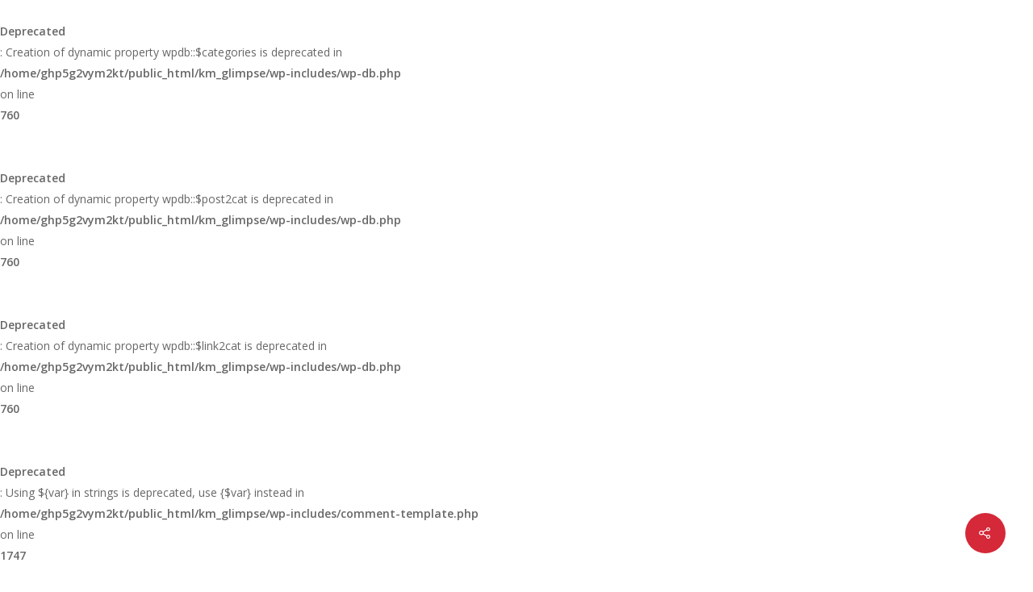

--- FILE ---
content_type: text/html; charset=UTF-8
request_url: https://glimpse.keshmalek.org/advocacy-campaigning-workshop-the-day-after/
body_size: 17431
content:
<br />
<b>Deprecated</b>:  Creation of dynamic property wpdb::$categories is deprecated in <b>/home/ghp5g2vym2kt/public_html/km_glimpse/wp-includes/wp-db.php</b> on line <b>760</b><br />
<br />
<b>Deprecated</b>:  Creation of dynamic property wpdb::$post2cat is deprecated in <b>/home/ghp5g2vym2kt/public_html/km_glimpse/wp-includes/wp-db.php</b> on line <b>760</b><br />
<br />
<b>Deprecated</b>:  Creation of dynamic property wpdb::$link2cat is deprecated in <b>/home/ghp5g2vym2kt/public_html/km_glimpse/wp-includes/wp-db.php</b> on line <b>760</b><br />
<br />
<b>Deprecated</b>:  Using ${var} in strings is deprecated, use {$var} instead in <b>/home/ghp5g2vym2kt/public_html/km_glimpse/wp-includes/comment-template.php</b> on line <b>1747</b><br />
<br />
<b>Warning</b>:  The magic method Vc_Manager::__wakeup() must have public visibility in <b>/home/ghp5g2vym2kt/public_html/km_glimpse/wp-content/plugins/js_composer_salient/include/classes/core/class-vc-manager.php</b> on line <b>205</b><br />
<br />
<b>Deprecated</b>:  Optional parameter $attach_id declared before required parameter $height is implicitly treated as a required parameter in <b>/home/ghp5g2vym2kt/public_html/km_glimpse/wp-content/plugins/js_composer_salient/include/helpers/helpers.php</b> on line <b>395</b><br />
<br />
<b>Deprecated</b>:  Optional parameter $img_url declared before required parameter $height is implicitly treated as a required parameter in <b>/home/ghp5g2vym2kt/public_html/km_glimpse/wp-content/plugins/js_composer_salient/include/helpers/helpers.php</b> on line <b>395</b><br />
<br />
<b>Deprecated</b>:  Return type of Pimple\Container::offsetExists($id) should either be compatible with ArrayAccess::offsetExists(mixed $offset): bool, or the #[\ReturnTypeWillChange] attribute should be used to temporarily suppress the notice in <b>/home/ghp5g2vym2kt/public_html/km_glimpse/wp-content/plugins/publishpress-authors/vendor/pimple/pimple/src/Pimple/Container.php</b> on line <b>133</b><br />
<br />
<b>Deprecated</b>:  Return type of Pimple\Container::offsetGet($id) should either be compatible with ArrayAccess::offsetGet(mixed $offset): mixed, or the #[\ReturnTypeWillChange] attribute should be used to temporarily suppress the notice in <b>/home/ghp5g2vym2kt/public_html/km_glimpse/wp-content/plugins/publishpress-authors/vendor/pimple/pimple/src/Pimple/Container.php</b> on line <b>98</b><br />
<br />
<b>Deprecated</b>:  Return type of Pimple\Container::offsetSet($id, $value) should either be compatible with ArrayAccess::offsetSet(mixed $offset, mixed $value): void, or the #[\ReturnTypeWillChange] attribute should be used to temporarily suppress the notice in <b>/home/ghp5g2vym2kt/public_html/km_glimpse/wp-content/plugins/publishpress-authors/vendor/pimple/pimple/src/Pimple/Container.php</b> on line <b>79</b><br />
<br />
<b>Deprecated</b>:  Return type of Pimple\Container::offsetUnset($id) should either be compatible with ArrayAccess::offsetUnset(mixed $offset): void, or the #[\ReturnTypeWillChange] attribute should be used to temporarily suppress the notice in <b>/home/ghp5g2vym2kt/public_html/km_glimpse/wp-content/plugins/publishpress-authors/vendor/pimple/pimple/src/Pimple/Container.php</b> on line <b>143</b><br />
<br />
<b>Deprecated</b>:  Using ${var} in strings is deprecated, use {$var} instead in <b>/home/ghp5g2vym2kt/public_html/km_glimpse/wp-content/plugins/updraftplus/class-updraftplus.php</b> on line <b>958</b><br />
<br />
<b>Deprecated</b>:  Using ${var} in strings is deprecated, use {$var} instead in <b>/home/ghp5g2vym2kt/public_html/km_glimpse/wp-content/plugins/updraftplus/class-updraftplus.php</b> on line <b>958</b><br />
<br />
<b>Deprecated</b>:  Using ${var} in strings is deprecated, use {$var} instead in <b>/home/ghp5g2vym2kt/public_html/km_glimpse/wp-content/plugins/updraftplus/class-updraftplus.php</b> on line <b>1531</b><br />
<br />
<b>Deprecated</b>:  Using ${var} in strings is deprecated, use {$var} instead in <b>/home/ghp5g2vym2kt/public_html/km_glimpse/wp-content/plugins/updraftplus/class-updraftplus.php</b> on line <b>2270</b><br />
<br />
<b>Deprecated</b>:  Using ${var} in strings is deprecated, use {$var} instead in <b>/home/ghp5g2vym2kt/public_html/km_glimpse/wp-content/plugins/updraftplus/class-updraftplus.php</b> on line <b>3130</b><br />
<br />
<b>Deprecated</b>:  Using ${var} in strings is deprecated, use {$var} instead in <b>/home/ghp5g2vym2kt/public_html/km_glimpse/wp-content/plugins/updraftplus/class-updraftplus.php</b> on line <b>3136</b><br />
<br />
<b>Deprecated</b>:  Using ${var} in strings is deprecated, use {$var} instead in <b>/home/ghp5g2vym2kt/public_html/km_glimpse/wp-content/plugins/updraftplus/class-updraftplus.php</b> on line <b>3271</b><br />
<br />
<b>Deprecated</b>:  Creation of dynamic property wpdb::$wpum_fields is deprecated in <b>/home/ghp5g2vym2kt/public_html/km_glimpse/wp-includes/wp-db.php</b> on line <b>760</b><br />
<br />
<b>Deprecated</b>:  Creation of dynamic property wpdb::$wpum_fieldmeta is deprecated in <b>/home/ghp5g2vym2kt/public_html/km_glimpse/wp-includes/wp-db.php</b> on line <b>760</b><br />
<br />
<b>Deprecated</b>:  Creation of dynamic property wpdb::$wpum_fieldsgroups is deprecated in <b>/home/ghp5g2vym2kt/public_html/km_glimpse/wp-includes/wp-db.php</b> on line <b>760</b><br />
<br />
<b>Deprecated</b>:  Creation of dynamic property wpdb::$wpum_registration_forms is deprecated in <b>/home/ghp5g2vym2kt/public_html/km_glimpse/wp-includes/wp-db.php</b> on line <b>760</b><br />
<br />
<b>Deprecated</b>:  Creation of dynamic property wpdb::$wpum_registration_formmeta is deprecated in <b>/home/ghp5g2vym2kt/public_html/km_glimpse/wp-includes/wp-db.php</b> on line <b>760</b><br />
<br />
<b>Deprecated</b>:  Creation of dynamic property wpdb::$wpum_search_fields is deprecated in <b>/home/ghp5g2vym2kt/public_html/km_glimpse/wp-includes/wp-db.php</b> on line <b>760</b><br />
<br />
<b>Deprecated</b>:  Return type of Carbon_Fields\Pimple\Container::offsetExists($id) should either be compatible with ArrayAccess::offsetExists(mixed $offset): bool, or the #[\ReturnTypeWillChange] attribute should be used to temporarily suppress the notice in <b>/home/ghp5g2vym2kt/public_html/km_glimpse/wp-content/plugins/wp-user-manager/vendor/htmlburger/carbon-fields/core/Pimple/Container.php</b> on line <b>128</b><br />
<br />
<b>Deprecated</b>:  Return type of Carbon_Fields\Pimple\Container::offsetGet($id) should either be compatible with ArrayAccess::offsetGet(mixed $offset): mixed, or the #[\ReturnTypeWillChange] attribute should be used to temporarily suppress the notice in <b>/home/ghp5g2vym2kt/public_html/km_glimpse/wp-content/plugins/wp-user-manager/vendor/htmlburger/carbon-fields/core/Pimple/Container.php</b> on line <b>93</b><br />
<br />
<b>Deprecated</b>:  Return type of Carbon_Fields\Pimple\Container::offsetSet($id, $value) should either be compatible with ArrayAccess::offsetSet(mixed $offset, mixed $value): void, or the #[\ReturnTypeWillChange] attribute should be used to temporarily suppress the notice in <b>/home/ghp5g2vym2kt/public_html/km_glimpse/wp-content/plugins/wp-user-manager/vendor/htmlburger/carbon-fields/core/Pimple/Container.php</b> on line <b>74</b><br />
<br />
<b>Deprecated</b>:  Return type of Carbon_Fields\Pimple\Container::offsetUnset($id) should either be compatible with ArrayAccess::offsetUnset(mixed $offset): void, or the #[\ReturnTypeWillChange] attribute should be used to temporarily suppress the notice in <b>/home/ghp5g2vym2kt/public_html/km_glimpse/wp-content/plugins/wp-user-manager/vendor/htmlburger/carbon-fields/core/Pimple/Container.php</b> on line <b>138</b><br />
<br />
<b>Deprecated</b>:  Creation of dynamic property Yoast\WP\SEO\Main::$helpers is deprecated in <b>/home/ghp5g2vym2kt/public_html/km_glimpse/wp-content/plugins/wordpress-seo/lib/abstract-main.php</b> on line <b>65</b><br />
<br />
<b>Deprecated</b>:  Optional parameter $depth declared before required parameter $output is implicitly treated as a required parameter in <b>/home/ghp5g2vym2kt/public_html/km_glimpse/wp-content/themes/salient/nectar/helpers/nav-menus.php</b> on line <b>119</b><br />
<br />
<b>Deprecated</b>:  Optional parameter $list declared before required parameter $is_script is implicitly treated as a required parameter in <b>/home/ghp5g2vym2kt/public_html/km_glimpse/wp-content/themes/salient/nectar/redux-framework/ReduxCore/inc/class.redux_cdn.php</b> on line <b>21</b><br />
<br />
<b>Deprecated</b>:  Optional parameter $register declared before required parameter $footer_or_media is implicitly treated as a required parameter in <b>/home/ghp5g2vym2kt/public_html/km_glimpse/wp-content/themes/salient/nectar/redux-framework/ReduxCore/inc/class.redux_cdn.php</b> on line <b>45</b><br />
<br />
<b>Deprecated</b>:  Optional parameter $register declared before required parameter $footer_or_media is implicitly treated as a required parameter in <b>/home/ghp5g2vym2kt/public_html/km_glimpse/wp-content/themes/salient/nectar/redux-framework/ReduxCore/inc/class.redux_cdn.php</b> on line <b>100</b><br />
<br />
<b>Deprecated</b>:  Optional parameter $expire declared before required parameter $path is implicitly treated as a required parameter in <b>/home/ghp5g2vym2kt/public_html/km_glimpse/wp-content/themes/salient/nectar/redux-framework/ReduxCore/inc/class.redux_functions.php</b> on line <b>54</b><br />
<br />
<b>Deprecated</b>:  preg_replace(): Passing null to parameter #3 ($subject) of type array|string is deprecated in <b>/home/ghp5g2vym2kt/public_html/km_glimpse/wp-includes/kses.php</b> on line <b>1685</b><br />
<br />
<b>Deprecated</b>:  preg_replace(): Passing null to parameter #3 ($subject) of type array|string is deprecated in <b>/home/ghp5g2vym2kt/public_html/km_glimpse/wp-includes/kses.php</b> on line <b>1685</b><br />
<br />
<b>Deprecated</b>:  preg_replace(): Passing null to parameter #3 ($subject) of type array|string is deprecated in <b>/home/ghp5g2vym2kt/public_html/km_glimpse/wp-includes/kses.php</b> on line <b>1685</b><br />
<br />
<b>Deprecated</b>:  Optional parameter $type declared before required parameter $markup is implicitly treated as a required parameter in <b>/home/ghp5g2vym2kt/public_html/km_glimpse/wp-content/plugins/salient-nectar-slider/includes/frontend/helpers.php</b> on line <b>424</b><br />
<br />
<b>Deprecated</b>:  Creation of dynamic property ReduxFramework::$old_opt_name is deprecated in <b>/home/ghp5g2vym2kt/public_html/km_glimpse/wp-content/themes/salient/nectar/redux-framework/ReduxCore/framework.php</b> on line <b>236</b><br />
<br />
<b>Deprecated</b>:  Creation of dynamic property ReduxFramework_extension_vendor_support::$extension_dir is deprecated in <b>/home/ghp5g2vym2kt/public_html/km_glimpse/wp-content/themes/salient/nectar/redux-framework/extensions/vendor_support/extension_vendor_support.php</b> on line <b>53</b><br />
<br />
<b>Deprecated</b>:  Creation of dynamic property ReduxFramework_extension_vendor_support::$extension_url is deprecated in <b>/home/ghp5g2vym2kt/public_html/km_glimpse/wp-content/themes/salient/nectar/redux-framework/extensions/vendor_support/extension_vendor_support.php</b> on line <b>55</b><br />
<br />
<b>Deprecated</b>:  Creation of dynamic property ReduxFramework_extension_ad_remove::$field_name is deprecated in <b>/home/ghp5g2vym2kt/public_html/km_glimpse/wp-content/themes/salient/nectar/redux-framework/extensions/ad_remove/extension_ad_remove.php</b> on line <b>88</b><br />
<br />
<b>Deprecated</b>:  Creation of dynamic property ReduxFramework_Extension_options_object::$field_name is deprecated in <b>/home/ghp5g2vym2kt/public_html/km_glimpse/wp-content/themes/salient/nectar/redux-framework/ReduxCore/inc/extensions/options_object/extension_options_object.php</b> on line <b>62</b><br />
<br />
<b>Deprecated</b>:  Creation of dynamic property ReduxFramework_extension_import_export::$field_name is deprecated in <b>/home/ghp5g2vym2kt/public_html/km_glimpse/wp-content/themes/salient/nectar/redux-framework/ReduxCore/inc/extensions/import_export/extension_import_export.php</b> on line <b>62</b><br />
<br />
<b>Deprecated</b>:  Optional parameter $args declared before required parameter $wp_customize is implicitly treated as a required parameter in <b>/home/ghp5g2vym2kt/public_html/km_glimpse/wp-content/themes/salient/nectar/redux-framework/ReduxCore/inc/extensions/customizer/extension_customizer.php</b> on line <b>584</b><br />
<br />
<b>Deprecated</b>:  Optional parameter $args declared before required parameter $wp_customize is implicitly treated as a required parameter in <b>/home/ghp5g2vym2kt/public_html/km_glimpse/wp-content/themes/salient/nectar/redux-framework/ReduxCore/inc/extensions/customizer/extension_customizer.php</b> on line <b>607</b><br />
<br />
<b>Deprecated</b>:  Creation of dynamic property ReduxFramework_extension_customizer::$upload_dir is deprecated in <b>/home/ghp5g2vym2kt/public_html/km_glimpse/wp-content/themes/salient/nectar/redux-framework/ReduxCore/inc/extensions/customizer/extension_customizer.php</b> on line <b>62</b><br />
<br />
<b>Deprecated</b>:  Creation of dynamic property ReduxFramework::$transients is deprecated in <b>/home/ghp5g2vym2kt/public_html/km_glimpse/wp-content/themes/salient/nectar/redux-framework/ReduxCore/framework.php</b> on line <b>2541</b><br />
<br />
<b>Deprecated</b>:  Creation of dynamic property ReduxFramework::$transients_check is deprecated in <b>/home/ghp5g2vym2kt/public_html/km_glimpse/wp-content/themes/salient/nectar/redux-framework/ReduxCore/framework.php</b> on line <b>2542</b><br />
<br />
<b>Deprecated</b>:  Creation of dynamic property ReduxFramework::$apiHasRun is deprecated in <b>/home/ghp5g2vym2kt/public_html/km_glimpse/wp-content/themes/salient/nectar/redux-framework/ReduxCore/inc/class.redux_api.php</b> on line <b>118</b><br />
<br />
<b>Deprecated</b>:  Calling get_class() without arguments is deprecated in <b>/home/ghp5g2vym2kt/public_html/km_glimpse/wp-content/plugins/wp-user-manager/vendor/htmlburger/carbon-fields/core/Field.php</b> on line <b>28</b><br />
<br />
<b>Deprecated</b>:  Calling get_class() without arguments is deprecated in <b>/home/ghp5g2vym2kt/public_html/km_glimpse/wp-content/plugins/wp-user-manager/vendor/htmlburger/carbon-fields/core/Field.php</b> on line <b>28</b><br />
<br />
<b>Deprecated</b>:  Calling get_class() without arguments is deprecated in <b>/home/ghp5g2vym2kt/public_html/km_glimpse/wp-content/plugins/wp-user-manager/vendor/htmlburger/carbon-fields/core/Container.php</b> on line <b>28</b><br />
<br />
<b>Deprecated</b>:  Creation of dynamic property Carbon_Fields\Container\User_Meta_Container::$id is deprecated in <b>/home/ghp5g2vym2kt/public_html/km_glimpse/wp-content/plugins/wp-user-manager/vendor/htmlburger/carbon-fields/core/Container/Container.php</b> on line <b>217</b><br />
<br />
<b>Deprecated</b>:  Creation of dynamic property Carbon_Fields\Container\User_Meta_Container::$type is deprecated in <b>/home/ghp5g2vym2kt/public_html/km_glimpse/wp-content/plugins/wp-user-manager/vendor/htmlburger/carbon-fields/core/Container/Container.php</b> on line <b>219</b><br />
<br />
<b>Deprecated</b>:  Calling get_class() without arguments is deprecated in <b>/home/ghp5g2vym2kt/public_html/km_glimpse/wp-content/plugins/wp-user-manager/vendor/htmlburger/carbon-fields/core/Datastore/Datastore.php</b> on line <b>79</b><br />
<br />
<b>Deprecated</b>:  Calling get_class() without arguments is deprecated in <b>/home/ghp5g2vym2kt/public_html/km_glimpse/wp-content/plugins/wp-user-manager/vendor/htmlburger/carbon-fields/core/Container.php</b> on line <b>28</b><br />
<br />
<b>Deprecated</b>:  Creation of dynamic property Carbon_Fields\Container\User_Meta_Container::$id is deprecated in <b>/home/ghp5g2vym2kt/public_html/km_glimpse/wp-content/plugins/wp-user-manager/vendor/htmlburger/carbon-fields/core/Container/Container.php</b> on line <b>217</b><br />
<br />
<b>Deprecated</b>:  Creation of dynamic property Carbon_Fields\Container\User_Meta_Container::$type is deprecated in <b>/home/ghp5g2vym2kt/public_html/km_glimpse/wp-content/plugins/wp-user-manager/vendor/htmlburger/carbon-fields/core/Container/Container.php</b> on line <b>219</b><br />
<br />
<b>Deprecated</b>:  Calling get_class() without arguments is deprecated in <b>/home/ghp5g2vym2kt/public_html/km_glimpse/wp-content/plugins/wp-user-manager/vendor/htmlburger/carbon-fields/core/Datastore/Datastore.php</b> on line <b>79</b><br />
<br />
<b>Deprecated</b>:  Calling get_class() without arguments is deprecated in <b>/home/ghp5g2vym2kt/public_html/km_glimpse/wp-content/plugins/wp-user-manager/vendor/htmlburger/carbon-fields/core/Field.php</b> on line <b>28</b><br />
<br />
<b>Deprecated</b>:  Calling get_class() without arguments is deprecated in <b>/home/ghp5g2vym2kt/public_html/km_glimpse/wp-content/plugins/wp-user-manager/vendor/htmlburger/carbon-fields/core/Container.php</b> on line <b>28</b><br />
<br />
<b>Deprecated</b>:  Creation of dynamic property Carbon_Fields\Container\User_Meta_Container::$id is deprecated in <b>/home/ghp5g2vym2kt/public_html/km_glimpse/wp-content/plugins/wp-user-manager/vendor/htmlburger/carbon-fields/core/Container/Container.php</b> on line <b>217</b><br />
<br />
<b>Deprecated</b>:  Creation of dynamic property Carbon_Fields\Container\User_Meta_Container::$type is deprecated in <b>/home/ghp5g2vym2kt/public_html/km_glimpse/wp-content/plugins/wp-user-manager/vendor/htmlburger/carbon-fields/core/Container/Container.php</b> on line <b>219</b><br />
<br />
<b>Deprecated</b>:  Calling get_class() without arguments is deprecated in <b>/home/ghp5g2vym2kt/public_html/km_glimpse/wp-content/plugins/wp-user-manager/vendor/htmlburger/carbon-fields/core/Datastore/Datastore.php</b> on line <b>79</b><br />
<br />
<b>Deprecated</b>:  Calling get_class() without arguments is deprecated in <b>/home/ghp5g2vym2kt/public_html/km_glimpse/wp-content/plugins/wp-user-manager/vendor/htmlburger/carbon-fields/core/Field.php</b> on line <b>28</b><br />
<br />
<b>Deprecated</b>:  Calling get_class() without arguments is deprecated in <b>/home/ghp5g2vym2kt/public_html/km_glimpse/wp-content/plugins/wp-user-manager/vendor/htmlburger/carbon-fields/core/Container.php</b> on line <b>28</b><br />
<br />
<b>Deprecated</b>:  Creation of dynamic property Carbon_Fields\Container\Nav_Menu_Item_Container::$id is deprecated in <b>/home/ghp5g2vym2kt/public_html/km_glimpse/wp-content/plugins/wp-user-manager/vendor/htmlburger/carbon-fields/core/Container/Container.php</b> on line <b>217</b><br />
<br />
<b>Deprecated</b>:  Creation of dynamic property Carbon_Fields\Container\Nav_Menu_Item_Container::$type is deprecated in <b>/home/ghp5g2vym2kt/public_html/km_glimpse/wp-content/plugins/wp-user-manager/vendor/htmlburger/carbon-fields/core/Container/Container.php</b> on line <b>219</b><br />
<br />
<b>Deprecated</b>:  Calling get_class() without arguments is deprecated in <b>/home/ghp5g2vym2kt/public_html/km_glimpse/wp-content/plugins/wp-user-manager/vendor/htmlburger/carbon-fields/core/Datastore/Datastore.php</b> on line <b>79</b><br />
<br />
<b>Deprecated</b>:  Calling get_class() without arguments is deprecated in <b>/home/ghp5g2vym2kt/public_html/km_glimpse/wp-content/plugins/wp-user-manager/vendor/htmlburger/carbon-fields/core/Container/Nav_Menu_Item_Container.php</b> on line <b>40</b><br />
<br />
<b>Deprecated</b>:  Calling get_class() without arguments is deprecated in <b>/home/ghp5g2vym2kt/public_html/km_glimpse/wp-content/plugins/wp-user-manager/vendor/htmlburger/carbon-fields/core/Field.php</b> on line <b>28</b><br />
<br />
<b>Deprecated</b>:  Calling get_class() without arguments is deprecated in <b>/home/ghp5g2vym2kt/public_html/km_glimpse/wp-content/plugins/wp-user-manager/vendor/htmlburger/carbon-fields/core/Field.php</b> on line <b>28</b><br />
<br />
<b>Deprecated</b>:  Calling get_class() without arguments is deprecated in <b>/home/ghp5g2vym2kt/public_html/km_glimpse/wp-content/plugins/wp-user-manager/vendor/htmlburger/carbon-fields/core/Field.php</b> on line <b>28</b><br />
<br />
<b>Deprecated</b>:  Creation of dynamic property WP_Post_Type::$singular_label is deprecated in <b>/home/ghp5g2vym2kt/public_html/km_glimpse/wp-includes/class-wp-post-type.php</b> on line <b>597</b><br />
<br />
<b>Deprecated</b>:  Creation of dynamic property WP_Post_Type::$singular_label is deprecated in <b>/home/ghp5g2vym2kt/public_html/km_glimpse/wp-includes/class-wp-post-type.php</b> on line <b>597</b><br />
<br />
<b>Deprecated</b>:  Creation of dynamic property WP_Post_Type::$singular_label is deprecated in <b>/home/ghp5g2vym2kt/public_html/km_glimpse/wp-includes/class-wp-post-type.php</b> on line <b>597</b><br />
<br />
<b>Deprecated</b>:  Creation of dynamic property WPUM_Login_Form_Widget::$slug is deprecated in <b>/home/ghp5g2vym2kt/public_html/km_glimpse/wp-content/plugins/wp-user-manager/vendor/wpbp/widgets-helper/wph-widget.php</b> on line <b>49</b><br />
<br />
<b>Deprecated</b>:  Creation of dynamic property WPUM_Login_Form_Widget::$fields is deprecated in <b>/home/ghp5g2vym2kt/public_html/km_glimpse/wp-content/plugins/wp-user-manager/vendor/wpbp/widgets-helper/wph-widget.php</b> on line <b>50</b><br />
<br />
<b>Deprecated</b>:  Creation of dynamic property WPUM_Login_Form_Widget::$width is deprecated in <b>/home/ghp5g2vym2kt/public_html/km_glimpse/wp-content/plugins/wp-user-manager/vendor/wpbp/widgets-helper/wph-widget.php</b> on line <b>51</b><br />
<br />
<b>Deprecated</b>:  Creation of dynamic property WPUM_Login_Form_Widget::$height is deprecated in <b>/home/ghp5g2vym2kt/public_html/km_glimpse/wp-content/plugins/wp-user-manager/vendor/wpbp/widgets-helper/wph-widget.php</b> on line <b>52</b><br />
<br />
<b>Deprecated</b>:  Creation of dynamic property WPUM_Login_Form_Widget::$options is deprecated in <b>/home/ghp5g2vym2kt/public_html/km_glimpse/wp-content/plugins/wp-user-manager/vendor/wpbp/widgets-helper/wph-widget.php</b> on line <b>55</b><br />
<br />
<b>Deprecated</b>:  Creation of dynamic property WPUM_Password_Recovery::$slug is deprecated in <b>/home/ghp5g2vym2kt/public_html/km_glimpse/wp-content/plugins/wp-user-manager/vendor/wpbp/widgets-helper/wph-widget.php</b> on line <b>49</b><br />
<br />
<b>Deprecated</b>:  Creation of dynamic property WPUM_Password_Recovery::$fields is deprecated in <b>/home/ghp5g2vym2kt/public_html/km_glimpse/wp-content/plugins/wp-user-manager/vendor/wpbp/widgets-helper/wph-widget.php</b> on line <b>50</b><br />
<br />
<b>Deprecated</b>:  Creation of dynamic property WPUM_Password_Recovery::$width is deprecated in <b>/home/ghp5g2vym2kt/public_html/km_glimpse/wp-content/plugins/wp-user-manager/vendor/wpbp/widgets-helper/wph-widget.php</b> on line <b>51</b><br />
<br />
<b>Deprecated</b>:  Creation of dynamic property WPUM_Password_Recovery::$height is deprecated in <b>/home/ghp5g2vym2kt/public_html/km_glimpse/wp-content/plugins/wp-user-manager/vendor/wpbp/widgets-helper/wph-widget.php</b> on line <b>52</b><br />
<br />
<b>Deprecated</b>:  Creation of dynamic property WPUM_Password_Recovery::$options is deprecated in <b>/home/ghp5g2vym2kt/public_html/km_glimpse/wp-content/plugins/wp-user-manager/vendor/wpbp/widgets-helper/wph-widget.php</b> on line <b>55</b><br />
<br />
<b>Deprecated</b>:  Creation of dynamic property WPUM_Recently_Registered_Users::$slug is deprecated in <b>/home/ghp5g2vym2kt/public_html/km_glimpse/wp-content/plugins/wp-user-manager/vendor/wpbp/widgets-helper/wph-widget.php</b> on line <b>49</b><br />
<br />
<b>Deprecated</b>:  Creation of dynamic property WPUM_Recently_Registered_Users::$fields is deprecated in <b>/home/ghp5g2vym2kt/public_html/km_glimpse/wp-content/plugins/wp-user-manager/vendor/wpbp/widgets-helper/wph-widget.php</b> on line <b>50</b><br />
<br />
<b>Deprecated</b>:  Creation of dynamic property WPUM_Recently_Registered_Users::$width is deprecated in <b>/home/ghp5g2vym2kt/public_html/km_glimpse/wp-content/plugins/wp-user-manager/vendor/wpbp/widgets-helper/wph-widget.php</b> on line <b>51</b><br />
<br />
<b>Deprecated</b>:  Creation of dynamic property WPUM_Recently_Registered_Users::$height is deprecated in <b>/home/ghp5g2vym2kt/public_html/km_glimpse/wp-content/plugins/wp-user-manager/vendor/wpbp/widgets-helper/wph-widget.php</b> on line <b>52</b><br />
<br />
<b>Deprecated</b>:  Creation of dynamic property WPUM_Recently_Registered_Users::$options is deprecated in <b>/home/ghp5g2vym2kt/public_html/km_glimpse/wp-content/plugins/wp-user-manager/vendor/wpbp/widgets-helper/wph-widget.php</b> on line <b>55</b><br />
<br />
<b>Deprecated</b>:  Creation of dynamic property WPUM_Registration_Form_Widget::$slug is deprecated in <b>/home/ghp5g2vym2kt/public_html/km_glimpse/wp-content/plugins/wp-user-manager/vendor/wpbp/widgets-helper/wph-widget.php</b> on line <b>49</b><br />
<br />
<b>Deprecated</b>:  Creation of dynamic property WPUM_Registration_Form_Widget::$fields is deprecated in <b>/home/ghp5g2vym2kt/public_html/km_glimpse/wp-content/plugins/wp-user-manager/vendor/wpbp/widgets-helper/wph-widget.php</b> on line <b>50</b><br />
<br />
<b>Deprecated</b>:  Creation of dynamic property WPUM_Registration_Form_Widget::$width is deprecated in <b>/home/ghp5g2vym2kt/public_html/km_glimpse/wp-content/plugins/wp-user-manager/vendor/wpbp/widgets-helper/wph-widget.php</b> on line <b>51</b><br />
<br />
<b>Deprecated</b>:  Creation of dynamic property WPUM_Registration_Form_Widget::$height is deprecated in <b>/home/ghp5g2vym2kt/public_html/km_glimpse/wp-content/plugins/wp-user-manager/vendor/wpbp/widgets-helper/wph-widget.php</b> on line <b>52</b><br />
<br />
<b>Deprecated</b>:  Creation of dynamic property WPUM_Registration_Form_Widget::$options is deprecated in <b>/home/ghp5g2vym2kt/public_html/km_glimpse/wp-content/plugins/wp-user-manager/vendor/wpbp/widgets-helper/wph-widget.php</b> on line <b>55</b><br />
<br />
<b>Deprecated</b>:  Creation of dynamic property MultipleAuthors\Authors_Widget::$title is deprecated in <b>/home/ghp5g2vym2kt/public_html/km_glimpse/wp-content/plugins/publishpress-authors/src/core/Authors_Widget.php</b> on line <b>22</b><br />
<br />
<b>Deprecated</b>:  Creation of dynamic property WP_Block_Type::$skip_inner_blocks is deprecated in <b>/home/ghp5g2vym2kt/public_html/km_glimpse/wp-includes/class-wp-block-type.php</b> on line <b>391</b><br />
<br />
<b>Deprecated</b>:  Creation of dynamic property WP_Block_Type::$skip_inner_blocks is deprecated in <b>/home/ghp5g2vym2kt/public_html/km_glimpse/wp-includes/class-wp-block-type.php</b> on line <b>391</b><br />
<br />
<b>Deprecated</b>:  Constant FILTER_SANITIZE_STRING is deprecated in <b>/home/ghp5g2vym2kt/public_html/km_glimpse/wp-content/plugins/wordpress-seo/src/conditionals/third-party/elementor-edit-conditional.php</b> on line <b>22</b><br />
<br />
<b>Deprecated</b>:  Constant FILTER_SANITIZE_STRING is deprecated in <b>/home/ghp5g2vym2kt/public_html/km_glimpse/wp-content/plugins/wordpress-seo/src/conditionals/third-party/elementor-edit-conditional.php</b> on line <b>28</b><br />
<br />
<b>Deprecated</b>:  Creation of dynamic property MA_Modules_Settings::$module_url is deprecated in <b>/home/ghp5g2vym2kt/public_html/km_glimpse/wp-content/plugins/publishpress-authors/src/modules/modules-settings/modules-settings.php</b> on line <b>51</b><br />
<br />
<b>Deprecated</b>:  Creation of dynamic property MA_Modules_Settings::$module is deprecated in <b>/home/ghp5g2vym2kt/public_html/km_glimpse/wp-content/plugins/publishpress-authors/src/modules/modules-settings/modules-settings.php</b> on line <b>70</b><br />
<br />
<b>Deprecated</b>:  Creation of dynamic property MultipleAuthors\Classes\Legacy\LegacyPlugin::$modules_settings is deprecated in <b>/home/ghp5g2vym2kt/public_html/km_glimpse/wp-content/plugins/publishpress-authors/src/core/Classes/Legacy/LegacyPlugin.php</b> on line <b>123</b><br />
<br />
<b>Deprecated</b>:  Creation of dynamic property MultipleAuthors\Classes\Legacy\LegacyPlugin::$loadedModules is deprecated in <b>/home/ghp5g2vym2kt/public_html/km_glimpse/wp-content/plugins/publishpress-authors/src/core/Classes/Legacy/LegacyPlugin.php</b> on line <b>138</b><br />
<br />
<b>Deprecated</b>:  realpath(): Passing null to parameter #1 ($path) of type string is deprecated in <b>/home/ghp5g2vym2kt/public_html/km_glimpse/wp-content/plugins/publishpress-authors/vendor/twig/twig/src/Loader/FilesystemLoader.php</b> on line <b>40</b><br />
<br />
<b>Deprecated</b>:  Creation of dynamic property MA_Settings::$module_url is deprecated in <b>/home/ghp5g2vym2kt/public_html/km_glimpse/wp-content/plugins/publishpress-authors/src/modules/settings/settings.php</b> on line <b>59</b><br />
<br />
<b>Deprecated</b>:  Creation of dynamic property MultipleAuthors\Classes\Legacy\LegacyPlugin::$settings is deprecated in <b>/home/ghp5g2vym2kt/public_html/km_glimpse/wp-content/plugins/publishpress-authors/src/core/Classes/Legacy/LegacyPlugin.php</b> on line <b>123</b><br />
<br />
<b>Deprecated</b>:  Creation of dynamic property MA_Multiple_Authors::$module_url is deprecated in <b>/home/ghp5g2vym2kt/public_html/km_glimpse/wp-content/plugins/publishpress-authors/src/modules/multiple-authors/multiple-authors.php</b> on line <b>69</b><br />
<br />
<b>Deprecated</b>:  Creation of dynamic property MultipleAuthors\Classes\Legacy\LegacyPlugin::$multiple_authors is deprecated in <b>/home/ghp5g2vym2kt/public_html/km_glimpse/wp-content/plugins/publishpress-authors/src/core/Classes/Legacy/LegacyPlugin.php</b> on line <b>123</b><br />
<br />
<b>Deprecated</b>:  Creation of dynamic property MA_Default_Layouts::$module_url is deprecated in <b>/home/ghp5g2vym2kt/public_html/km_glimpse/wp-content/plugins/publishpress-authors/src/modules/default-layouts/default-layouts.php</b> on line <b>50</b><br />
<br />
<b>Deprecated</b>:  Creation of dynamic property MultipleAuthors\Classes\Legacy\LegacyPlugin::$default_layouts is deprecated in <b>/home/ghp5g2vym2kt/public_html/km_glimpse/wp-content/plugins/publishpress-authors/src/core/Classes/Legacy/LegacyPlugin.php</b> on line <b>123</b><br />
<br />
<b>Deprecated</b>:  Creation of dynamic property MA_REST_API::$module_url is deprecated in <b>/home/ghp5g2vym2kt/public_html/km_glimpse/wp-content/plugins/publishpress-authors/src/modules/rest-api/rest-api.php</b> on line <b>53</b><br />
<br />
<b>Deprecated</b>:  Creation of dynamic property MultipleAuthors\Classes\Legacy\LegacyPlugin::$rest_api is deprecated in <b>/home/ghp5g2vym2kt/public_html/km_glimpse/wp-content/plugins/publishpress-authors/src/core/Classes/Legacy/LegacyPlugin.php</b> on line <b>123</b><br />
<br />
<b>Deprecated</b>:  Creation of dynamic property MA_Pro_Placeholders::$module_url is deprecated in <b>/home/ghp5g2vym2kt/public_html/km_glimpse/wp-content/plugins/publishpress-authors/src/modules/pro-placeholders/pro-placeholders.php</b> on line <b>52</b><br />
<br />
<b>Deprecated</b>:  Creation of dynamic property MultipleAuthors\Classes\Legacy\LegacyPlugin::$pro_placeholders is deprecated in <b>/home/ghp5g2vym2kt/public_html/km_glimpse/wp-content/plugins/publishpress-authors/src/core/Classes/Legacy/LegacyPlugin.php</b> on line <b>123</b><br />
<br />
<b>Deprecated</b>:  Creation of dynamic property MA_Polylang_Integration::$module_url is deprecated in <b>/home/ghp5g2vym2kt/public_html/km_glimpse/wp-content/plugins/publishpress-authors/src/modules/polylang-integration/polylang-integration.php</b> on line <b>51</b><br />
<br />
<b>Deprecated</b>:  Creation of dynamic property MultipleAuthors\Classes\Legacy\LegacyPlugin::$polylang_integration is deprecated in <b>/home/ghp5g2vym2kt/public_html/km_glimpse/wp-content/plugins/publishpress-authors/src/core/Classes/Legacy/LegacyPlugin.php</b> on line <b>123</b><br />
<br />
<b>Deprecated</b>:  Creation of dynamic property MultipleAuthors\Classes\Legacy\LegacyPlugin::$reviews is deprecated in <b>/home/ghp5g2vym2kt/public_html/km_glimpse/wp-content/plugins/publishpress-authors/src/core/Classes/Legacy/LegacyPlugin.php</b> on line <b>123</b><br />
<br />
<b>Deprecated</b>:  Creation of dynamic property MA_Yoast_Seo_Integration::$module_url is deprecated in <b>/home/ghp5g2vym2kt/public_html/km_glimpse/wp-content/plugins/publishpress-authors/src/modules/yoast-seo-integration/yoast-seo-integration.php</b> on line <b>48</b><br />
<br />
<b>Deprecated</b>:  Creation of dynamic property MultipleAuthors\Classes\Legacy\LegacyPlugin::$yoast_seo_integration is deprecated in <b>/home/ghp5g2vym2kt/public_html/km_glimpse/wp-content/plugins/publishpress-authors/src/core/Classes/Legacy/LegacyPlugin.php</b> on line <b>123</b><br />
<br />
<b>Deprecated</b>:  Creation of dynamic property MultipleAuthors\Classes\Legacy\LegacyPlugin::$helpers is deprecated in <b>/home/ghp5g2vym2kt/public_html/km_glimpse/wp-content/plugins/publishpress-authors/src/core/Classes/Legacy/LegacyPlugin.php</b> on line <b>142</b><br />
<br />
<b>Deprecated</b>:  Creation of dynamic property MultipleAuthors\Classes\Legacy\LegacyPlugin::$class_names is deprecated in <b>/home/ghp5g2vym2kt/public_html/km_glimpse/wp-content/plugins/publishpress-authors/src/core/Classes/Legacy/LegacyPlugin.php</b> on line <b>144</b><br />
<br />
<b>Deprecated</b>:  Creation of dynamic property WP_Term::$object_id is deprecated in <b>/home/ghp5g2vym2kt/public_html/km_glimpse/wp-includes/class-wp-term-query.php</b> on line <b>1118</b><br />
<br />
<b>Deprecated</b>:  Return type of Brain\Cortex\Route\PriorityRouteCollection::current() should either be compatible with Iterator::current(): mixed, or the #[\ReturnTypeWillChange] attribute should be used to temporarily suppress the notice in <b>/home/ghp5g2vym2kt/public_html/km_glimpse/wp-content/plugins/wp-user-manager/vendor/brain/cortex/src/Cortex/Route/PriorityRouteCollection.php</b> on line <b>74</b><br />
<br />
<b>Deprecated</b>:  Return type of Brain\Cortex\Route\PriorityRouteCollection::next() should either be compatible with Iterator::next(): void, or the #[\ReturnTypeWillChange] attribute should be used to temporarily suppress the notice in <b>/home/ghp5g2vym2kt/public_html/km_glimpse/wp-content/plugins/wp-user-manager/vendor/brain/cortex/src/Cortex/Route/PriorityRouteCollection.php</b> on line <b>82</b><br />
<br />
<b>Deprecated</b>:  Return type of Brain\Cortex\Route\PriorityRouteCollection::key() should either be compatible with Iterator::key(): mixed, or the #[\ReturnTypeWillChange] attribute should be used to temporarily suppress the notice in <b>/home/ghp5g2vym2kt/public_html/km_glimpse/wp-content/plugins/wp-user-manager/vendor/brain/cortex/src/Cortex/Route/PriorityRouteCollection.php</b> on line <b>90</b><br />
<br />
<b>Deprecated</b>:  Return type of Brain\Cortex\Route\PriorityRouteCollection::valid() should either be compatible with Iterator::valid(): bool, or the #[\ReturnTypeWillChange] attribute should be used to temporarily suppress the notice in <b>/home/ghp5g2vym2kt/public_html/km_glimpse/wp-content/plugins/wp-user-manager/vendor/brain/cortex/src/Cortex/Route/PriorityRouteCollection.php</b> on line <b>98</b><br />
<br />
<b>Deprecated</b>:  Return type of Brain\Cortex\Route\PriorityRouteCollection::rewind() should either be compatible with Iterator::rewind(): void, or the #[\ReturnTypeWillChange] attribute should be used to temporarily suppress the notice in <b>/home/ghp5g2vym2kt/public_html/km_glimpse/wp-content/plugins/wp-user-manager/vendor/brain/cortex/src/Cortex/Route/PriorityRouteCollection.php</b> on line <b>106</b><br />
<br />
<b>Deprecated</b>:  Return type of Brain\Cortex\Route\PriorityRouteCollection::count() should either be compatible with Countable::count(): int, or the #[\ReturnTypeWillChange] attribute should be used to temporarily suppress the notice in <b>/home/ghp5g2vym2kt/public_html/km_glimpse/wp-content/plugins/wp-user-manager/vendor/brain/cortex/src/Cortex/Route/PriorityRouteCollection.php</b> on line <b>114</b><br />
<br />
<b>Deprecated</b>:  Return type of Brain\Cortex\Route\QueryRoute::offsetExists($offset) should either be compatible with ArrayAccess::offsetExists(mixed $offset): bool, or the #[\ReturnTypeWillChange] attribute should be used to temporarily suppress the notice in <b>/home/ghp5g2vym2kt/public_html/km_glimpse/wp-content/plugins/wp-user-manager/vendor/brain/cortex/src/Cortex/Route/DerivativeRouteTrait.php</b> on line <b>43</b><br />
<br />
<b>Deprecated</b>:  Return type of Brain\Cortex\Route\QueryRoute::offsetGet($offset) should either be compatible with ArrayAccess::offsetGet(mixed $offset): mixed, or the #[\ReturnTypeWillChange] attribute should be used to temporarily suppress the notice in <b>/home/ghp5g2vym2kt/public_html/km_glimpse/wp-content/plugins/wp-user-manager/vendor/brain/cortex/src/Cortex/Route/DerivativeRouteTrait.php</b> on line <b>53</b><br />
<br />
<b>Deprecated</b>:  Return type of Brain\Cortex\Route\QueryRoute::offsetSet($offset, $value) should either be compatible with ArrayAccess::offsetSet(mixed $offset, mixed $value): void, or the #[\ReturnTypeWillChange] attribute should be used to temporarily suppress the notice in <b>/home/ghp5g2vym2kt/public_html/km_glimpse/wp-content/plugins/wp-user-manager/vendor/brain/cortex/src/Cortex/Route/DerivativeRouteTrait.php</b> on line <b>63</b><br />
<br />
<b>Deprecated</b>:  Return type of Brain\Cortex\Route\QueryRoute::offsetUnset($offset) should either be compatible with ArrayAccess::offsetUnset(mixed $offset): void, or the #[\ReturnTypeWillChange] attribute should be used to temporarily suppress the notice in <b>/home/ghp5g2vym2kt/public_html/km_glimpse/wp-content/plugins/wp-user-manager/vendor/brain/cortex/src/Cortex/Route/DerivativeRouteTrait.php</b> on line <b>72</b><br />
<br />
<b>Deprecated</b>:  Return type of Brain\Cortex\Route\Route::offsetExists($offset) should either be compatible with ArrayAccess::offsetExists(mixed $offset): bool, or the #[\ReturnTypeWillChange] attribute should be used to temporarily suppress the notice in <b>/home/ghp5g2vym2kt/public_html/km_glimpse/wp-content/plugins/wp-user-manager/vendor/brain/cortex/src/Cortex/Route/Route.php</b> on line <b>86</b><br />
<br />
<b>Deprecated</b>:  Return type of Brain\Cortex\Route\Route::offsetGet($offset) should either be compatible with ArrayAccess::offsetGet(mixed $offset): mixed, or the #[\ReturnTypeWillChange] attribute should be used to temporarily suppress the notice in <b>/home/ghp5g2vym2kt/public_html/km_glimpse/wp-content/plugins/wp-user-manager/vendor/brain/cortex/src/Cortex/Route/Route.php</b> on line <b>94</b><br />
<br />
<b>Deprecated</b>:  Return type of Brain\Cortex\Route\Route::offsetSet($offset, $value) should either be compatible with ArrayAccess::offsetSet(mixed $offset, mixed $value): void, or the #[\ReturnTypeWillChange] attribute should be used to temporarily suppress the notice in <b>/home/ghp5g2vym2kt/public_html/km_glimpse/wp-content/plugins/wp-user-manager/vendor/brain/cortex/src/Cortex/Route/Route.php</b> on line <b>102</b><br />
<br />
<b>Deprecated</b>:  Return type of Brain\Cortex\Route\Route::offsetUnset($offset) should either be compatible with ArrayAccess::offsetUnset(mixed $offset): void, or the #[\ReturnTypeWillChange] attribute should be used to temporarily suppress the notice in <b>/home/ghp5g2vym2kt/public_html/km_glimpse/wp-content/plugins/wp-user-manager/vendor/brain/cortex/src/Cortex/Route/Route.php</b> on line <b>110</b><br />
<br />
<b>Deprecated</b>:  Return type of Brain\Cortex\Router\RouteFilterIterator::accept() should either be compatible with FilterIterator::accept(): bool, or the #[\ReturnTypeWillChange] attribute should be used to temporarily suppress the notice in <b>/home/ghp5g2vym2kt/public_html/km_glimpse/wp-content/plugins/wp-user-manager/vendor/brain/cortex/src/Cortex/Router/RouteFilterIterator.php</b> on line <b>62</b><br />
<br />
<b>Deprecated</b>:  trim(): Passing null to parameter #1 ($string) of type string is deprecated in <b>/home/ghp5g2vym2kt/public_html/km_glimpse/wp-content/plugins/wp-user-manager/vendor/brain/cortex/src/Cortex/Uri/WordPressUri.php</b> on line <b>73</b><br />
<br />
<b>Deprecated</b>:  trim(): Passing null to parameter #1 ($string) of type string is deprecated in <b>/home/ghp5g2vym2kt/public_html/km_glimpse/wp-content/plugins/wp-user-manager/vendor/brain/cortex/src/Cortex/Uri/WordPressUri.php</b> on line <b>73</b><br />
<br />
<b>Deprecated</b>:  trim(): Passing null to parameter #1 ($string) of type string is deprecated in <b>/home/ghp5g2vym2kt/public_html/km_glimpse/wp-content/plugins/wp-user-manager/vendor/brain/cortex/src/Cortex/Uri/WordPressUri.php</b> on line <b>73</b><br />
<br />
<b>Deprecated</b>:  trim(): Passing null to parameter #1 ($string) of type string is deprecated in <b>/home/ghp5g2vym2kt/public_html/km_glimpse/wp-content/plugins/wp-user-manager/vendor/brain/cortex/src/Cortex/Uri/WordPressUri.php</b> on line <b>73</b><br />
<br />
<b>Deprecated</b>:  trim(): Passing null to parameter #1 ($string) of type string is deprecated in <b>/home/ghp5g2vym2kt/public_html/km_glimpse/wp-content/plugins/wp-user-manager/vendor/brain/cortex/src/Cortex/Uri/WordPressUri.php</b> on line <b>73</b><br />
<br />
<b>Deprecated</b>:  Creation of dynamic property WP_Term::$object_id is deprecated in <b>/home/ghp5g2vym2kt/public_html/km_glimpse/wp-includes/class-wp-term-query.php</b> on line <b>1118</b><br />
<br />
<b>Deprecated</b>:  Creation of dynamic property WP_Term::$object_id is deprecated in <b>/home/ghp5g2vym2kt/public_html/km_glimpse/wp-includes/class-wp-term-query.php</b> on line <b>1118</b><br />
<!DOCTYPE html>

<html lang="en" class="no-js">
<head>
	
	<meta charset="UTF-8">
	
	<meta name="viewport" content="width=device-width, initial-scale=1, maximum-scale=1, user-scalable=0" /><br />
<b>Deprecated</b>:  Optional parameter $field declared before required parameter $parent is implicitly treated as a required parameter in <b>/home/ghp5g2vym2kt/public_html/km_glimpse/wp-content/themes/salient/nectar/redux-framework/ReduxCore/inc/fields/typography/field_typography.php</b> on line <b>50</b><br />
<br />
<b>Deprecated</b>:  Optional parameter $value declared before required parameter $parent is implicitly treated as a required parameter in <b>/home/ghp5g2vym2kt/public_html/km_glimpse/wp-content/themes/salient/nectar/redux-framework/ReduxCore/inc/fields/typography/field_typography.php</b> on line <b>50</b><br />
<br />
<b>Deprecated</b>:  Creation of dynamic property ReduxFramework_typography::$parent is deprecated in <b>/home/ghp5g2vym2kt/public_html/km_glimpse/wp-content/themes/salient/nectar/redux-framework/ReduxCore/inc/fields/typography/field_typography.php</b> on line <b>51</b><br />
<br />
<b>Deprecated</b>:  Creation of dynamic property ReduxFramework_typography::$field is deprecated in <b>/home/ghp5g2vym2kt/public_html/km_glimpse/wp-content/themes/salient/nectar/redux-framework/ReduxCore/inc/fields/typography/field_typography.php</b> on line <b>52</b><br />
<br />
<b>Deprecated</b>:  Creation of dynamic property ReduxFramework_typography::$value is deprecated in <b>/home/ghp5g2vym2kt/public_html/km_glimpse/wp-content/themes/salient/nectar/redux-framework/ReduxCore/inc/fields/typography/field_typography.php</b> on line <b>53</b><br />
<br />
<b>Deprecated</b>:  Creation of dynamic property ReduxFramework::$googleArray is deprecated in <b>/home/ghp5g2vym2kt/public_html/km_glimpse/wp-content/themes/salient/nectar/redux-framework/ReduxCore/inc/fields/typography/field_typography.php</b> on line <b>1067</b><br />
<br />
<b>Deprecated</b>:  Creation of dynamic property ReduxFramework_typography::$parent is deprecated in <b>/home/ghp5g2vym2kt/public_html/km_glimpse/wp-content/themes/salient/nectar/redux-framework/ReduxCore/inc/fields/typography/field_typography.php</b> on line <b>51</b><br />
<br />
<b>Deprecated</b>:  Creation of dynamic property ReduxFramework_typography::$field is deprecated in <b>/home/ghp5g2vym2kt/public_html/km_glimpse/wp-content/themes/salient/nectar/redux-framework/ReduxCore/inc/fields/typography/field_typography.php</b> on line <b>52</b><br />
<br />
<b>Deprecated</b>:  Creation of dynamic property ReduxFramework_typography::$value is deprecated in <b>/home/ghp5g2vym2kt/public_html/km_glimpse/wp-content/themes/salient/nectar/redux-framework/ReduxCore/inc/fields/typography/field_typography.php</b> on line <b>53</b><br />
<br />
<b>Deprecated</b>:  Creation of dynamic property ReduxFramework_typography::$parent is deprecated in <b>/home/ghp5g2vym2kt/public_html/km_glimpse/wp-content/themes/salient/nectar/redux-framework/ReduxCore/inc/fields/typography/field_typography.php</b> on line <b>51</b><br />
<br />
<b>Deprecated</b>:  Creation of dynamic property ReduxFramework_typography::$field is deprecated in <b>/home/ghp5g2vym2kt/public_html/km_glimpse/wp-content/themes/salient/nectar/redux-framework/ReduxCore/inc/fields/typography/field_typography.php</b> on line <b>52</b><br />
<br />
<b>Deprecated</b>:  Creation of dynamic property ReduxFramework_typography::$value is deprecated in <b>/home/ghp5g2vym2kt/public_html/km_glimpse/wp-content/themes/salient/nectar/redux-framework/ReduxCore/inc/fields/typography/field_typography.php</b> on line <b>53</b><br />
<br />
<b>Deprecated</b>:  Creation of dynamic property ReduxFramework_typography::$parent is deprecated in <b>/home/ghp5g2vym2kt/public_html/km_glimpse/wp-content/themes/salient/nectar/redux-framework/ReduxCore/inc/fields/typography/field_typography.php</b> on line <b>51</b><br />
<br />
<b>Deprecated</b>:  Creation of dynamic property ReduxFramework_typography::$field is deprecated in <b>/home/ghp5g2vym2kt/public_html/km_glimpse/wp-content/themes/salient/nectar/redux-framework/ReduxCore/inc/fields/typography/field_typography.php</b> on line <b>52</b><br />
<br />
<b>Deprecated</b>:  Creation of dynamic property ReduxFramework_typography::$value is deprecated in <b>/home/ghp5g2vym2kt/public_html/km_glimpse/wp-content/themes/salient/nectar/redux-framework/ReduxCore/inc/fields/typography/field_typography.php</b> on line <b>53</b><br />
<br />
<b>Deprecated</b>:  Creation of dynamic property ReduxFramework_typography::$parent is deprecated in <b>/home/ghp5g2vym2kt/public_html/km_glimpse/wp-content/themes/salient/nectar/redux-framework/ReduxCore/inc/fields/typography/field_typography.php</b> on line <b>51</b><br />
<br />
<b>Deprecated</b>:  Creation of dynamic property ReduxFramework_typography::$field is deprecated in <b>/home/ghp5g2vym2kt/public_html/km_glimpse/wp-content/themes/salient/nectar/redux-framework/ReduxCore/inc/fields/typography/field_typography.php</b> on line <b>52</b><br />
<br />
<b>Deprecated</b>:  Creation of dynamic property ReduxFramework_typography::$value is deprecated in <b>/home/ghp5g2vym2kt/public_html/km_glimpse/wp-content/themes/salient/nectar/redux-framework/ReduxCore/inc/fields/typography/field_typography.php</b> on line <b>53</b><br />
<br />
<b>Deprecated</b>:  Creation of dynamic property ReduxFramework_typography::$parent is deprecated in <b>/home/ghp5g2vym2kt/public_html/km_glimpse/wp-content/themes/salient/nectar/redux-framework/ReduxCore/inc/fields/typography/field_typography.php</b> on line <b>51</b><br />
<br />
<b>Deprecated</b>:  Creation of dynamic property ReduxFramework_typography::$field is deprecated in <b>/home/ghp5g2vym2kt/public_html/km_glimpse/wp-content/themes/salient/nectar/redux-framework/ReduxCore/inc/fields/typography/field_typography.php</b> on line <b>52</b><br />
<br />
<b>Deprecated</b>:  Creation of dynamic property ReduxFramework_typography::$value is deprecated in <b>/home/ghp5g2vym2kt/public_html/km_glimpse/wp-content/themes/salient/nectar/redux-framework/ReduxCore/inc/fields/typography/field_typography.php</b> on line <b>53</b><br />
<br />
<b>Deprecated</b>:  Creation of dynamic property ReduxFramework_typography::$parent is deprecated in <b>/home/ghp5g2vym2kt/public_html/km_glimpse/wp-content/themes/salient/nectar/redux-framework/ReduxCore/inc/fields/typography/field_typography.php</b> on line <b>51</b><br />
<br />
<b>Deprecated</b>:  Creation of dynamic property ReduxFramework_typography::$field is deprecated in <b>/home/ghp5g2vym2kt/public_html/km_glimpse/wp-content/themes/salient/nectar/redux-framework/ReduxCore/inc/fields/typography/field_typography.php</b> on line <b>52</b><br />
<br />
<b>Deprecated</b>:  Creation of dynamic property ReduxFramework_typography::$value is deprecated in <b>/home/ghp5g2vym2kt/public_html/km_glimpse/wp-content/themes/salient/nectar/redux-framework/ReduxCore/inc/fields/typography/field_typography.php</b> on line <b>53</b><br />
<br />
<b>Deprecated</b>:  Creation of dynamic property ReduxFramework_typography::$parent is deprecated in <b>/home/ghp5g2vym2kt/public_html/km_glimpse/wp-content/themes/salient/nectar/redux-framework/ReduxCore/inc/fields/typography/field_typography.php</b> on line <b>51</b><br />
<br />
<b>Deprecated</b>:  Creation of dynamic property ReduxFramework_typography::$field is deprecated in <b>/home/ghp5g2vym2kt/public_html/km_glimpse/wp-content/themes/salient/nectar/redux-framework/ReduxCore/inc/fields/typography/field_typography.php</b> on line <b>52</b><br />
<br />
<b>Deprecated</b>:  Creation of dynamic property ReduxFramework_typography::$value is deprecated in <b>/home/ghp5g2vym2kt/public_html/km_glimpse/wp-content/themes/salient/nectar/redux-framework/ReduxCore/inc/fields/typography/field_typography.php</b> on line <b>53</b><br />
<br />
<b>Deprecated</b>:  Creation of dynamic property ReduxFramework_typography::$parent is deprecated in <b>/home/ghp5g2vym2kt/public_html/km_glimpse/wp-content/themes/salient/nectar/redux-framework/ReduxCore/inc/fields/typography/field_typography.php</b> on line <b>51</b><br />
<br />
<b>Deprecated</b>:  Creation of dynamic property ReduxFramework_typography::$field is deprecated in <b>/home/ghp5g2vym2kt/public_html/km_glimpse/wp-content/themes/salient/nectar/redux-framework/ReduxCore/inc/fields/typography/field_typography.php</b> on line <b>52</b><br />
<br />
<b>Deprecated</b>:  Creation of dynamic property ReduxFramework_typography::$value is deprecated in <b>/home/ghp5g2vym2kt/public_html/km_glimpse/wp-content/themes/salient/nectar/redux-framework/ReduxCore/inc/fields/typography/field_typography.php</b> on line <b>53</b><br />
<br />
<b>Deprecated</b>:  Creation of dynamic property ReduxFramework_typography::$parent is deprecated in <b>/home/ghp5g2vym2kt/public_html/km_glimpse/wp-content/themes/salient/nectar/redux-framework/ReduxCore/inc/fields/typography/field_typography.php</b> on line <b>51</b><br />
<br />
<b>Deprecated</b>:  Creation of dynamic property ReduxFramework_typography::$field is deprecated in <b>/home/ghp5g2vym2kt/public_html/km_glimpse/wp-content/themes/salient/nectar/redux-framework/ReduxCore/inc/fields/typography/field_typography.php</b> on line <b>52</b><br />
<br />
<b>Deprecated</b>:  Creation of dynamic property ReduxFramework_typography::$value is deprecated in <b>/home/ghp5g2vym2kt/public_html/km_glimpse/wp-content/themes/salient/nectar/redux-framework/ReduxCore/inc/fields/typography/field_typography.php</b> on line <b>53</b><br />
<br />
<b>Deprecated</b>:  Creation of dynamic property ReduxFramework_typography::$parent is deprecated in <b>/home/ghp5g2vym2kt/public_html/km_glimpse/wp-content/themes/salient/nectar/redux-framework/ReduxCore/inc/fields/typography/field_typography.php</b> on line <b>51</b><br />
<br />
<b>Deprecated</b>:  Creation of dynamic property ReduxFramework_typography::$field is deprecated in <b>/home/ghp5g2vym2kt/public_html/km_glimpse/wp-content/themes/salient/nectar/redux-framework/ReduxCore/inc/fields/typography/field_typography.php</b> on line <b>52</b><br />
<br />
<b>Deprecated</b>:  Creation of dynamic property ReduxFramework_typography::$value is deprecated in <b>/home/ghp5g2vym2kt/public_html/km_glimpse/wp-content/themes/salient/nectar/redux-framework/ReduxCore/inc/fields/typography/field_typography.php</b> on line <b>53</b><br />
<br />
<b>Deprecated</b>:  Creation of dynamic property ReduxFramework_typography::$parent is deprecated in <b>/home/ghp5g2vym2kt/public_html/km_glimpse/wp-content/themes/salient/nectar/redux-framework/ReduxCore/inc/fields/typography/field_typography.php</b> on line <b>51</b><br />
<br />
<b>Deprecated</b>:  Creation of dynamic property ReduxFramework_typography::$field is deprecated in <b>/home/ghp5g2vym2kt/public_html/km_glimpse/wp-content/themes/salient/nectar/redux-framework/ReduxCore/inc/fields/typography/field_typography.php</b> on line <b>52</b><br />
<br />
<b>Deprecated</b>:  Creation of dynamic property ReduxFramework_typography::$value is deprecated in <b>/home/ghp5g2vym2kt/public_html/km_glimpse/wp-content/themes/salient/nectar/redux-framework/ReduxCore/inc/fields/typography/field_typography.php</b> on line <b>53</b><br />
<br />
<b>Deprecated</b>:  Creation of dynamic property ReduxFramework_typography::$parent is deprecated in <b>/home/ghp5g2vym2kt/public_html/km_glimpse/wp-content/themes/salient/nectar/redux-framework/ReduxCore/inc/fields/typography/field_typography.php</b> on line <b>51</b><br />
<br />
<b>Deprecated</b>:  Creation of dynamic property ReduxFramework_typography::$field is deprecated in <b>/home/ghp5g2vym2kt/public_html/km_glimpse/wp-content/themes/salient/nectar/redux-framework/ReduxCore/inc/fields/typography/field_typography.php</b> on line <b>52</b><br />
<br />
<b>Deprecated</b>:  Creation of dynamic property ReduxFramework_typography::$value is deprecated in <b>/home/ghp5g2vym2kt/public_html/km_glimpse/wp-content/themes/salient/nectar/redux-framework/ReduxCore/inc/fields/typography/field_typography.php</b> on line <b>53</b><br />
<br />
<b>Deprecated</b>:  Creation of dynamic property ReduxFramework_typography::$parent is deprecated in <b>/home/ghp5g2vym2kt/public_html/km_glimpse/wp-content/themes/salient/nectar/redux-framework/ReduxCore/inc/fields/typography/field_typography.php</b> on line <b>51</b><br />
<br />
<b>Deprecated</b>:  Creation of dynamic property ReduxFramework_typography::$field is deprecated in <b>/home/ghp5g2vym2kt/public_html/km_glimpse/wp-content/themes/salient/nectar/redux-framework/ReduxCore/inc/fields/typography/field_typography.php</b> on line <b>52</b><br />
<br />
<b>Deprecated</b>:  Creation of dynamic property ReduxFramework_typography::$value is deprecated in <b>/home/ghp5g2vym2kt/public_html/km_glimpse/wp-content/themes/salient/nectar/redux-framework/ReduxCore/inc/fields/typography/field_typography.php</b> on line <b>53</b><br />
<br />
<b>Deprecated</b>:  Creation of dynamic property ReduxFramework_typography::$parent is deprecated in <b>/home/ghp5g2vym2kt/public_html/km_glimpse/wp-content/themes/salient/nectar/redux-framework/ReduxCore/inc/fields/typography/field_typography.php</b> on line <b>51</b><br />
<br />
<b>Deprecated</b>:  Creation of dynamic property ReduxFramework_typography::$field is deprecated in <b>/home/ghp5g2vym2kt/public_html/km_glimpse/wp-content/themes/salient/nectar/redux-framework/ReduxCore/inc/fields/typography/field_typography.php</b> on line <b>52</b><br />
<br />
<b>Deprecated</b>:  Creation of dynamic property ReduxFramework_typography::$value is deprecated in <b>/home/ghp5g2vym2kt/public_html/km_glimpse/wp-content/themes/salient/nectar/redux-framework/ReduxCore/inc/fields/typography/field_typography.php</b> on line <b>53</b><br />
<br />
<b>Deprecated</b>:  Creation of dynamic property ReduxFramework_typography::$parent is deprecated in <b>/home/ghp5g2vym2kt/public_html/km_glimpse/wp-content/themes/salient/nectar/redux-framework/ReduxCore/inc/fields/typography/field_typography.php</b> on line <b>51</b><br />
<br />
<b>Deprecated</b>:  Creation of dynamic property ReduxFramework_typography::$field is deprecated in <b>/home/ghp5g2vym2kt/public_html/km_glimpse/wp-content/themes/salient/nectar/redux-framework/ReduxCore/inc/fields/typography/field_typography.php</b> on line <b>52</b><br />
<br />
<b>Deprecated</b>:  Creation of dynamic property ReduxFramework_typography::$value is deprecated in <b>/home/ghp5g2vym2kt/public_html/km_glimpse/wp-content/themes/salient/nectar/redux-framework/ReduxCore/inc/fields/typography/field_typography.php</b> on line <b>53</b><br />
<br />
<b>Deprecated</b>:  Creation of dynamic property ReduxFramework_typography::$parent is deprecated in <b>/home/ghp5g2vym2kt/public_html/km_glimpse/wp-content/themes/salient/nectar/redux-framework/ReduxCore/inc/fields/typography/field_typography.php</b> on line <b>51</b><br />
<br />
<b>Deprecated</b>:  Creation of dynamic property ReduxFramework_typography::$field is deprecated in <b>/home/ghp5g2vym2kt/public_html/km_glimpse/wp-content/themes/salient/nectar/redux-framework/ReduxCore/inc/fields/typography/field_typography.php</b> on line <b>52</b><br />
<br />
<b>Deprecated</b>:  Creation of dynamic property ReduxFramework_typography::$value is deprecated in <b>/home/ghp5g2vym2kt/public_html/km_glimpse/wp-content/themes/salient/nectar/redux-framework/ReduxCore/inc/fields/typography/field_typography.php</b> on line <b>53</b><br />
<br />
<b>Deprecated</b>:  Creation of dynamic property ReduxFramework_typography::$parent is deprecated in <b>/home/ghp5g2vym2kt/public_html/km_glimpse/wp-content/themes/salient/nectar/redux-framework/ReduxCore/inc/fields/typography/field_typography.php</b> on line <b>51</b><br />
<br />
<b>Deprecated</b>:  Creation of dynamic property ReduxFramework_typography::$field is deprecated in <b>/home/ghp5g2vym2kt/public_html/km_glimpse/wp-content/themes/salient/nectar/redux-framework/ReduxCore/inc/fields/typography/field_typography.php</b> on line <b>52</b><br />
<br />
<b>Deprecated</b>:  Creation of dynamic property ReduxFramework_typography::$value is deprecated in <b>/home/ghp5g2vym2kt/public_html/km_glimpse/wp-content/themes/salient/nectar/redux-framework/ReduxCore/inc/fields/typography/field_typography.php</b> on line <b>53</b><br />
<br />
<b>Deprecated</b>:  Creation of dynamic property ReduxFramework_typography::$parent is deprecated in <b>/home/ghp5g2vym2kt/public_html/km_glimpse/wp-content/themes/salient/nectar/redux-framework/ReduxCore/inc/fields/typography/field_typography.php</b> on line <b>51</b><br />
<br />
<b>Deprecated</b>:  Creation of dynamic property ReduxFramework_typography::$field is deprecated in <b>/home/ghp5g2vym2kt/public_html/km_glimpse/wp-content/themes/salient/nectar/redux-framework/ReduxCore/inc/fields/typography/field_typography.php</b> on line <b>52</b><br />
<br />
<b>Deprecated</b>:  Creation of dynamic property ReduxFramework_typography::$value is deprecated in <b>/home/ghp5g2vym2kt/public_html/km_glimpse/wp-content/themes/salient/nectar/redux-framework/ReduxCore/inc/fields/typography/field_typography.php</b> on line <b>53</b><br />
<br />
<b>Deprecated</b>:  Creation of dynamic property ReduxFramework_typography::$parent is deprecated in <b>/home/ghp5g2vym2kt/public_html/km_glimpse/wp-content/themes/salient/nectar/redux-framework/ReduxCore/inc/fields/typography/field_typography.php</b> on line <b>51</b><br />
<br />
<b>Deprecated</b>:  Creation of dynamic property ReduxFramework_typography::$field is deprecated in <b>/home/ghp5g2vym2kt/public_html/km_glimpse/wp-content/themes/salient/nectar/redux-framework/ReduxCore/inc/fields/typography/field_typography.php</b> on line <b>52</b><br />
<br />
<b>Deprecated</b>:  Creation of dynamic property ReduxFramework_typography::$value is deprecated in <b>/home/ghp5g2vym2kt/public_html/km_glimpse/wp-content/themes/salient/nectar/redux-framework/ReduxCore/inc/fields/typography/field_typography.php</b> on line <b>53</b><br />
<br />
<b>Deprecated</b>:  Creation of dynamic property ReduxFramework_typography::$parent is deprecated in <b>/home/ghp5g2vym2kt/public_html/km_glimpse/wp-content/themes/salient/nectar/redux-framework/ReduxCore/inc/fields/typography/field_typography.php</b> on line <b>51</b><br />
<br />
<b>Deprecated</b>:  Creation of dynamic property ReduxFramework_typography::$field is deprecated in <b>/home/ghp5g2vym2kt/public_html/km_glimpse/wp-content/themes/salient/nectar/redux-framework/ReduxCore/inc/fields/typography/field_typography.php</b> on line <b>52</b><br />
<br />
<b>Deprecated</b>:  Creation of dynamic property ReduxFramework_typography::$value is deprecated in <b>/home/ghp5g2vym2kt/public_html/km_glimpse/wp-content/themes/salient/nectar/redux-framework/ReduxCore/inc/fields/typography/field_typography.php</b> on line <b>53</b><br />
<br />
<b>Deprecated</b>:  Creation of dynamic property ReduxFramework_typography::$parent is deprecated in <b>/home/ghp5g2vym2kt/public_html/km_glimpse/wp-content/themes/salient/nectar/redux-framework/ReduxCore/inc/fields/typography/field_typography.php</b> on line <b>51</b><br />
<br />
<b>Deprecated</b>:  Creation of dynamic property ReduxFramework_typography::$field is deprecated in <b>/home/ghp5g2vym2kt/public_html/km_glimpse/wp-content/themes/salient/nectar/redux-framework/ReduxCore/inc/fields/typography/field_typography.php</b> on line <b>52</b><br />
<br />
<b>Deprecated</b>:  Creation of dynamic property ReduxFramework_typography::$value is deprecated in <b>/home/ghp5g2vym2kt/public_html/km_glimpse/wp-content/themes/salient/nectar/redux-framework/ReduxCore/inc/fields/typography/field_typography.php</b> on line <b>53</b><br />
<br />
<b>Deprecated</b>:  Creation of dynamic property ReduxFramework_typography::$parent is deprecated in <b>/home/ghp5g2vym2kt/public_html/km_glimpse/wp-content/themes/salient/nectar/redux-framework/ReduxCore/inc/fields/typography/field_typography.php</b> on line <b>51</b><br />
<br />
<b>Deprecated</b>:  Creation of dynamic property ReduxFramework_typography::$field is deprecated in <b>/home/ghp5g2vym2kt/public_html/km_glimpse/wp-content/themes/salient/nectar/redux-framework/ReduxCore/inc/fields/typography/field_typography.php</b> on line <b>52</b><br />
<br />
<b>Deprecated</b>:  Creation of dynamic property ReduxFramework_typography::$value is deprecated in <b>/home/ghp5g2vym2kt/public_html/km_glimpse/wp-content/themes/salient/nectar/redux-framework/ReduxCore/inc/fields/typography/field_typography.php</b> on line <b>53</b><br />
<br />
<b>Deprecated</b>:  Creation of dynamic property ReduxFramework_typography::$parent is deprecated in <b>/home/ghp5g2vym2kt/public_html/km_glimpse/wp-content/themes/salient/nectar/redux-framework/ReduxCore/inc/fields/typography/field_typography.php</b> on line <b>51</b><br />
<br />
<b>Deprecated</b>:  Creation of dynamic property ReduxFramework_typography::$field is deprecated in <b>/home/ghp5g2vym2kt/public_html/km_glimpse/wp-content/themes/salient/nectar/redux-framework/ReduxCore/inc/fields/typography/field_typography.php</b> on line <b>52</b><br />
<br />
<b>Deprecated</b>:  Creation of dynamic property ReduxFramework_typography::$value is deprecated in <b>/home/ghp5g2vym2kt/public_html/km_glimpse/wp-content/themes/salient/nectar/redux-framework/ReduxCore/inc/fields/typography/field_typography.php</b> on line <b>53</b><br />
<br />
<b>Deprecated</b>:  Creation of dynamic property ReduxFramework_typography::$parent is deprecated in <b>/home/ghp5g2vym2kt/public_html/km_glimpse/wp-content/themes/salient/nectar/redux-framework/ReduxCore/inc/fields/typography/field_typography.php</b> on line <b>51</b><br />
<br />
<b>Deprecated</b>:  Creation of dynamic property ReduxFramework_typography::$field is deprecated in <b>/home/ghp5g2vym2kt/public_html/km_glimpse/wp-content/themes/salient/nectar/redux-framework/ReduxCore/inc/fields/typography/field_typography.php</b> on line <b>52</b><br />
<br />
<b>Deprecated</b>:  Creation of dynamic property ReduxFramework_typography::$value is deprecated in <b>/home/ghp5g2vym2kt/public_html/km_glimpse/wp-content/themes/salient/nectar/redux-framework/ReduxCore/inc/fields/typography/field_typography.php</b> on line <b>53</b><br />
<br />
<b>Deprecated</b>:  Creation of dynamic property ReduxFramework_typography::$parent is deprecated in <b>/home/ghp5g2vym2kt/public_html/km_glimpse/wp-content/themes/salient/nectar/redux-framework/ReduxCore/inc/fields/typography/field_typography.php</b> on line <b>51</b><br />
<br />
<b>Deprecated</b>:  Creation of dynamic property ReduxFramework_typography::$field is deprecated in <b>/home/ghp5g2vym2kt/public_html/km_glimpse/wp-content/themes/salient/nectar/redux-framework/ReduxCore/inc/fields/typography/field_typography.php</b> on line <b>52</b><br />
<br />
<b>Deprecated</b>:  Creation of dynamic property ReduxFramework_typography::$value is deprecated in <b>/home/ghp5g2vym2kt/public_html/km_glimpse/wp-content/themes/salient/nectar/redux-framework/ReduxCore/inc/fields/typography/field_typography.php</b> on line <b>53</b><br />
<br />
<b>Deprecated</b>:  Creation of dynamic property ReduxFramework_typography::$parent is deprecated in <b>/home/ghp5g2vym2kt/public_html/km_glimpse/wp-content/themes/salient/nectar/redux-framework/ReduxCore/inc/fields/typography/field_typography.php</b> on line <b>51</b><br />
<br />
<b>Deprecated</b>:  Creation of dynamic property ReduxFramework_typography::$field is deprecated in <b>/home/ghp5g2vym2kt/public_html/km_glimpse/wp-content/themes/salient/nectar/redux-framework/ReduxCore/inc/fields/typography/field_typography.php</b> on line <b>52</b><br />
<br />
<b>Deprecated</b>:  Creation of dynamic property ReduxFramework_typography::$value is deprecated in <b>/home/ghp5g2vym2kt/public_html/km_glimpse/wp-content/themes/salient/nectar/redux-framework/ReduxCore/inc/fields/typography/field_typography.php</b> on line <b>53</b><br />
<br />
<b>Deprecated</b>:  Creation of dynamic property ReduxFramework_typography::$parent is deprecated in <b>/home/ghp5g2vym2kt/public_html/km_glimpse/wp-content/themes/salient/nectar/redux-framework/ReduxCore/inc/fields/typography/field_typography.php</b> on line <b>51</b><br />
<br />
<b>Deprecated</b>:  Creation of dynamic property ReduxFramework_typography::$field is deprecated in <b>/home/ghp5g2vym2kt/public_html/km_glimpse/wp-content/themes/salient/nectar/redux-framework/ReduxCore/inc/fields/typography/field_typography.php</b> on line <b>52</b><br />
<br />
<b>Deprecated</b>:  Creation of dynamic property ReduxFramework_typography::$value is deprecated in <b>/home/ghp5g2vym2kt/public_html/km_glimpse/wp-content/themes/salient/nectar/redux-framework/ReduxCore/inc/fields/typography/field_typography.php</b> on line <b>53</b><br />
<br />
<b>Deprecated</b>:  Creation of dynamic property Yoast\WP\SEO\Surfaces\Classes_Surface::$container is deprecated in <b>/home/ghp5g2vym2kt/public_html/km_glimpse/wp-content/plugins/wordpress-seo/src/surfaces/classes-surface.php</b> on line <b>20</b><br />
<br />
<b>Deprecated</b>:  Creation of dynamic property Yoast\WP\SEO\Main::$classes is deprecated in <b>/home/ghp5g2vym2kt/public_html/km_glimpse/wp-content/plugins/wordpress-seo/lib/abstract-main.php</b> on line <b>65</b><br />
<br />
<b>Deprecated</b>:  Creation of dynamic property Yoast\WP\SEO\Context\Meta_Tags_Context::$page_type is deprecated in <b>/home/ghp5g2vym2kt/public_html/km_glimpse/wp-content/plugins/wordpress-seo/src/presentations/abstract-presentation.php</b> on line <b>43</b><br />
<br />
<b>Deprecated</b>:  Creation of dynamic property Yoast\WP\SEO\Presentations\Indexable_Post_Type_Presentation::$robots is deprecated in <b>/home/ghp5g2vym2kt/public_html/km_glimpse/wp-content/plugins/wordpress-seo/src/presentations/abstract-presentation.php</b> on line <b>64</b><br />
<meta name='robots' content='index, follow, max-image-preview:large, max-snippet:-1, max-video-preview:-1' />

	<!-- This site is optimized with the Yoast SEO plugin v18.9 - https://yoast.com/wordpress/plugins/seo/ -->
<br />
<b>Deprecated</b>:  Creation of dynamic property Yoast\WP\SEO\Presentations\Indexable_Post_Type_Presentation::$title is deprecated in <b>/home/ghp5g2vym2kt/public_html/km_glimpse/wp-content/plugins/wordpress-seo/src/presentations/abstract-presentation.php</b> on line <b>64</b><br />
<br />
<b>Deprecated</b>:  Creation of dynamic property Yoast\WP\SEO\Presentations\Indexable_Post_Type_Presentation::$source is deprecated in <b>/home/ghp5g2vym2kt/public_html/km_glimpse/wp-content/plugins/wordpress-seo/src/presentations/abstract-presentation.php</b> on line <b>64</b><br />
	<title>Advocacy &amp; Campaigning workshop - The Day after - Glimpse</title>
<br />
<b>Deprecated</b>:  Creation of dynamic property Yoast\WP\SEO\Presentations\Indexable_Post_Type_Presentation::$meta_description is deprecated in <b>/home/ghp5g2vym2kt/public_html/km_glimpse/wp-content/plugins/wordpress-seo/src/presentations/abstract-presentation.php</b> on line <b>64</b><br />
<br />
<b>Deprecated</b>:  Creation of dynamic property Yoast\WP\SEO\Presentations\Indexable_Post_Type_Presentation::$canonical is deprecated in <b>/home/ghp5g2vym2kt/public_html/km_glimpse/wp-content/plugins/wordpress-seo/src/presentations/abstract-presentation.php</b> on line <b>64</b><br />
	<link rel="canonical" href="https://glimpse.keshmalek.org/advocacy-campaigning-workshop-the-day-after/" />
<br />
<b>Deprecated</b>:  Creation of dynamic property Yoast\WP\SEO\Presentations\Indexable_Post_Type_Presentation::$rel_prev is deprecated in <b>/home/ghp5g2vym2kt/public_html/km_glimpse/wp-content/plugins/wordpress-seo/src/presentations/abstract-presentation.php</b> on line <b>64</b><br />
<br />
<b>Deprecated</b>:  Creation of dynamic property Yoast\WP\SEO\Presentations\Indexable_Post_Type_Presentation::$rel_next is deprecated in <b>/home/ghp5g2vym2kt/public_html/km_glimpse/wp-content/plugins/wordpress-seo/src/presentations/abstract-presentation.php</b> on line <b>64</b><br />
<br />
<b>Deprecated</b>:  Creation of dynamic property Yoast\WP\SEO\Presentations\Indexable_Post_Type_Presentation::$open_graph_locale is deprecated in <b>/home/ghp5g2vym2kt/public_html/km_glimpse/wp-content/plugins/wordpress-seo/src/presentations/abstract-presentation.php</b> on line <b>64</b><br />
	<meta property="og:locale" content="en_US" />
<br />
<b>Deprecated</b>:  Creation of dynamic property Yoast\WP\SEO\Presentations\Indexable_Post_Type_Presentation::$open_graph_type is deprecated in <b>/home/ghp5g2vym2kt/public_html/km_glimpse/wp-content/plugins/wordpress-seo/src/presentations/abstract-presentation.php</b> on line <b>64</b><br />
	<meta property="og:type" content="article" />
<br />
<b>Deprecated</b>:  Creation of dynamic property Yoast\WP\SEO\Presentations\Indexable_Post_Type_Presentation::$open_graph_title is deprecated in <b>/home/ghp5g2vym2kt/public_html/km_glimpse/wp-content/plugins/wordpress-seo/src/presentations/abstract-presentation.php</b> on line <b>64</b><br />
	<meta property="og:title" content="Advocacy &amp; Campaigning workshop - The Day after - Glimpse" />
<br />
<b>Deprecated</b>:  Implicit conversion from float 80.8 to int loses precision in <b>/home/ghp5g2vym2kt/public_html/km_glimpse/wp-content/plugins/publishpress-authors/src/modules/default-layouts/default-layouts.php</b> on line <b>185</b><br />
<br />
<b>Deprecated</b>:  Implicit conversion from float 71.2 to int loses precision in <b>/home/ghp5g2vym2kt/public_html/km_glimpse/wp-content/plugins/publishpress-authors/src/modules/default-layouts/default-layouts.php</b> on line <b>185</b><br />
<br />
<b>Deprecated</b>:  Implicit conversion from float 120.8 to int loses precision in <b>/home/ghp5g2vym2kt/public_html/km_glimpse/wp-content/plugins/publishpress-authors/src/modules/default-layouts/default-layouts.php</b> on line <b>185</b><br />
<br />
<b>Deprecated</b>:  realpath(): Passing null to parameter #1 ($path) of type string is deprecated in <b>/home/ghp5g2vym2kt/public_html/km_glimpse/wp-content/plugins/publishpress-authors/vendor/twig/twig/src/Loader/FilesystemLoader.php</b> on line <b>40</b><br />
<br />
<b>Deprecated</b>:  Return type of Twig\Node\Node::count() should either be compatible with Countable::count(): int, or the #[\ReturnTypeWillChange] attribute should be used to temporarily suppress the notice in <b>/home/ghp5g2vym2kt/public_html/km_glimpse/wp-content/plugins/publishpress-authors/vendor/twig/twig/src/Node/Node.php</b> on line <b>210</b><br />
<br />
<b>Deprecated</b>:  Return type of Twig\Node\Node::getIterator() should either be compatible with IteratorAggregate::getIterator(): Traversable, or the #[\ReturnTypeWillChange] attribute should be used to temporarily suppress the notice in <b>/home/ghp5g2vym2kt/public_html/km_glimpse/wp-content/plugins/publishpress-authors/vendor/twig/twig/src/Node/Node.php</b> on line <b>215</b><br />
<br />
<b>Deprecated</b>:  Creation of dynamic property Yoast\WP\SEO\Presentations\Indexable_Post_Type_Presentation::$open_graph_description is deprecated in <b>/home/ghp5g2vym2kt/public_html/km_glimpse/wp-content/plugins/wordpress-seo/src/presentations/abstract-presentation.php</b> on line <b>64</b><br />
	<meta property="og:description" content="The Day After the organization launched a workshop, focusing on Advocacy &amp; campaigning in Azaz city in Aleppo. The workshop targeted 16 female and male trainees from (Amad Team) and..." />
<br />
<b>Deprecated</b>:  Creation of dynamic property Yoast\WP\SEO\Presentations\Indexable_Post_Type_Presentation::$open_graph_url is deprecated in <b>/home/ghp5g2vym2kt/public_html/km_glimpse/wp-content/plugins/wordpress-seo/src/presentations/abstract-presentation.php</b> on line <b>64</b><br />
	<meta property="og:url" content="https://glimpse.keshmalek.org/advocacy-campaigning-workshop-the-day-after/" />
<br />
<b>Deprecated</b>:  Creation of dynamic property Yoast\WP\SEO\Context\Meta_Tags_Context::$wordpress_site_name is deprecated in <b>/home/ghp5g2vym2kt/public_html/km_glimpse/wp-content/plugins/wordpress-seo/src/presentations/abstract-presentation.php</b> on line <b>64</b><br />
<br />
<b>Deprecated</b>:  Creation of dynamic property Yoast\WP\SEO\Presentations\Indexable_Post_Type_Presentation::$open_graph_site_name is deprecated in <b>/home/ghp5g2vym2kt/public_html/km_glimpse/wp-content/plugins/wordpress-seo/src/presentations/abstract-presentation.php</b> on line <b>64</b><br />
	<meta property="og:site_name" content="Glimpse" />
<br />
<b>Deprecated</b>:  Creation of dynamic property Yoast\WP\SEO\Context\Meta_Tags_Context::$company_name is deprecated in <b>/home/ghp5g2vym2kt/public_html/km_glimpse/wp-content/plugins/wordpress-seo/src/presentations/abstract-presentation.php</b> on line <b>64</b><br />
<br />
<b>Deprecated</b>:  Creation of dynamic property Yoast\WP\SEO\Context\Meta_Tags_Context::$site_represents is deprecated in <b>/home/ghp5g2vym2kt/public_html/km_glimpse/wp-content/plugins/wordpress-seo/src/presentations/abstract-presentation.php</b> on line <b>64</b><br />
<br />
<b>Deprecated</b>:  Creation of dynamic property Yoast\WP\SEO\Context\Meta_Tags_Context::$open_graph_publisher is deprecated in <b>/home/ghp5g2vym2kt/public_html/km_glimpse/wp-content/plugins/wordpress-seo/src/presentations/abstract-presentation.php</b> on line <b>64</b><br />
<br />
<b>Deprecated</b>:  Creation of dynamic property Yoast\WP\SEO\Presentations\Indexable_Post_Type_Presentation::$open_graph_article_publisher is deprecated in <b>/home/ghp5g2vym2kt/public_html/km_glimpse/wp-content/plugins/wordpress-seo/src/presentations/abstract-presentation.php</b> on line <b>64</b><br />
<br />
<b>Deprecated</b>:  Creation of dynamic property Yoast\WP\SEO\Presentations\Indexable_Post_Type_Presentation::$open_graph_article_author is deprecated in <b>/home/ghp5g2vym2kt/public_html/km_glimpse/wp-content/plugins/wordpress-seo/src/presentations/abstract-presentation.php</b> on line <b>64</b><br />
<br />
<b>Deprecated</b>:  Creation of dynamic property Yoast\WP\SEO\Presentations\Indexable_Post_Type_Presentation::$open_graph_article_published_time is deprecated in <b>/home/ghp5g2vym2kt/public_html/km_glimpse/wp-content/plugins/wordpress-seo/src/presentations/abstract-presentation.php</b> on line <b>64</b><br />
	<meta property="article:published_time" content="2020-03-01T01:21:37+00:00" />
<br />
<b>Deprecated</b>:  Creation of dynamic property Yoast\WP\SEO\Presentations\Indexable_Post_Type_Presentation::$open_graph_article_modified_time is deprecated in <b>/home/ghp5g2vym2kt/public_html/km_glimpse/wp-content/plugins/wordpress-seo/src/presentations/abstract-presentation.php</b> on line <b>64</b><br />
	<meta property="article:modified_time" content="2020-03-10T10:58:31+00:00" />
<br />
<b>Deprecated</b>:  Creation of dynamic property Yoast\WP\SEO\Context\Meta_Tags_Context::$open_graph_enabled is deprecated in <b>/home/ghp5g2vym2kt/public_html/km_glimpse/wp-content/plugins/wordpress-seo/src/presentations/abstract-presentation.php</b> on line <b>64</b><br />
<br />
<b>Deprecated</b>:  Creation of dynamic property Yoast\WP\SEO\Presentations\Indexable_Post_Type_Presentation::$open_graph_images is deprecated in <b>/home/ghp5g2vym2kt/public_html/km_glimpse/wp-content/plugins/wordpress-seo/src/presentations/abstract-presentation.php</b> on line <b>64</b><br />
	<meta property="og:image" content="https://glimpse.keshmalek.org/wp-content/uploads/2020/03/Glimpse-1-E-Mockup2.jpg" />
	<meta property="og:image:width" content="2048" />
	<meta property="og:image:height" content="1515" />
	<meta property="og:image:type" content="image/jpeg" />
<br />
<b>Deprecated</b>:  Creation of dynamic property Yoast\WP\SEO\Context\Meta_Tags_Context::$twitter_card is deprecated in <b>/home/ghp5g2vym2kt/public_html/km_glimpse/wp-content/plugins/wordpress-seo/src/presentations/abstract-presentation.php</b> on line <b>64</b><br />
<br />
<b>Deprecated</b>:  Creation of dynamic property Yoast\WP\SEO\Presentations\Indexable_Post_Type_Presentation::$twitter_card is deprecated in <b>/home/ghp5g2vym2kt/public_html/km_glimpse/wp-content/plugins/wordpress-seo/src/presentations/abstract-presentation.php</b> on line <b>64</b><br />
	<meta name="twitter:card" content="summary_large_image" />
<br />
<b>Deprecated</b>:  Creation of dynamic property Yoast\WP\SEO\Presentations\Indexable_Post_Type_Presentation::$twitter_title is deprecated in <b>/home/ghp5g2vym2kt/public_html/km_glimpse/wp-content/plugins/wordpress-seo/src/presentations/abstract-presentation.php</b> on line <b>64</b><br />
<br />
<b>Deprecated</b>:  Creation of dynamic property Yoast\WP\SEO\Presentations\Indexable_Post_Type_Presentation::$twitter_description is deprecated in <b>/home/ghp5g2vym2kt/public_html/km_glimpse/wp-content/plugins/wordpress-seo/src/presentations/abstract-presentation.php</b> on line <b>64</b><br />
<br />
<b>Deprecated</b>:  Creation of dynamic property Yoast\WP\SEO\Presentations\Indexable_Post_Type_Presentation::$twitter_image is deprecated in <b>/home/ghp5g2vym2kt/public_html/km_glimpse/wp-content/plugins/wordpress-seo/src/presentations/abstract-presentation.php</b> on line <b>64</b><br />
<br />
<b>Deprecated</b>:  Creation of dynamic property Yoast\WP\SEO\Presentations\Indexable_Post_Type_Presentation::$twitter_creator is deprecated in <b>/home/ghp5g2vym2kt/public_html/km_glimpse/wp-content/plugins/wordpress-seo/src/presentations/abstract-presentation.php</b> on line <b>64</b><br />
<br />
<b>Deprecated</b>:  Creation of dynamic property Yoast\WP\SEO\Presentations\Indexable_Post_Type_Presentation::$twitter_site is deprecated in <b>/home/ghp5g2vym2kt/public_html/km_glimpse/wp-content/plugins/wordpress-seo/src/presentations/abstract-presentation.php</b> on line <b>64</b><br />
<br />
<b>Deprecated</b>:  Creation of dynamic property Yoast\WP\SEO\Presentations\Indexable_Post_Type_Presentation::$estimated_reading_time_minutes is deprecated in <b>/home/ghp5g2vym2kt/public_html/km_glimpse/wp-content/plugins/wordpress-seo/src/presentations/abstract-presentation.php</b> on line <b>64</b><br />
	<meta name="twitter:label1" content="Written by" />
	<meta name="twitter:data1" content="Glimpse Editorial" />
	<meta name="twitter:label2" content="Est. reading time" />
	<meta name="twitter:data2" content="1 minute" />
<br />
<b>Deprecated</b>:  Creation of dynamic property Yoast\WP\SEO\Context\Meta_Tags_Context::$canonical is deprecated in <b>/home/ghp5g2vym2kt/public_html/km_glimpse/wp-content/plugins/wordpress-seo/src/presentations/abstract-presentation.php</b> on line <b>64</b><br />
<br />
<b>Deprecated</b>:  Creation of dynamic property Yoast\WP\SEO\Context\Meta_Tags_Context::$main_schema_id is deprecated in <b>/home/ghp5g2vym2kt/public_html/km_glimpse/wp-content/plugins/wordpress-seo/src/presentations/abstract-presentation.php</b> on line <b>64</b><br />
<br />
<b>Deprecated</b>:  Creation of dynamic property Yoast\WP\SEO\Context\Meta_Tags_Context::$site_url is deprecated in <b>/home/ghp5g2vym2kt/public_html/km_glimpse/wp-content/plugins/wordpress-seo/src/presentations/abstract-presentation.php</b> on line <b>64</b><br />
<br />
<b>Deprecated</b>:  Creation of dynamic property Yoast\WP\SEO\Context\Meta_Tags_Context::$schema_article_type is deprecated in <b>/home/ghp5g2vym2kt/public_html/km_glimpse/wp-content/plugins/wordpress-seo/src/presentations/abstract-presentation.php</b> on line <b>64</b><br />
<br />
<b>Deprecated</b>:  Creation of dynamic property Yoast\WP\SEO\Context\Meta_Tags_Context::$site_name is deprecated in <b>/home/ghp5g2vym2kt/public_html/km_glimpse/wp-content/plugins/wordpress-seo/src/presentations/abstract-presentation.php</b> on line <b>64</b><br />
<br />
<b>Deprecated</b>:  Creation of dynamic property Yoast\WP\SEO\Context\Meta_Tags_Context::$site_represents_reference is deprecated in <b>/home/ghp5g2vym2kt/public_html/km_glimpse/wp-content/plugins/wordpress-seo/src/presentations/abstract-presentation.php</b> on line <b>64</b><br />
<br />
<b>Deprecated</b>:  Creation of dynamic property Yoast\WP\SEO\Context\Meta_Tags_Context::$id is deprecated in <b>/home/ghp5g2vym2kt/public_html/km_glimpse/wp-content/plugins/wordpress-seo/src/presentations/abstract-presentation.php</b> on line <b>64</b><br />
<br />
<b>Deprecated</b>:  Creation of dynamic property Yoast\WP\SEO\Context\Meta_Tags_Context::$main_image_id is deprecated in <b>/home/ghp5g2vym2kt/public_html/km_glimpse/wp-content/plugins/wordpress-seo/src/presentations/abstract-presentation.php</b> on line <b>64</b><br />
<br />
<b>Deprecated</b>:  Creation of dynamic property Yoast\WP\SEO\Context\Meta_Tags_Context::$main_image_url is deprecated in <b>/home/ghp5g2vym2kt/public_html/km_glimpse/wp-content/plugins/wordpress-seo/src/generators/schema/main-image.php</b> on line <b>53</b><br />
<br />
<b>Deprecated</b>:  Creation of dynamic property Yoast\WP\SEO\Context\Meta_Tags_Context::$schema_page_type is deprecated in <b>/home/ghp5g2vym2kt/public_html/km_glimpse/wp-content/plugins/wordpress-seo/src/presentations/abstract-presentation.php</b> on line <b>64</b><br />
<br />
<b>Deprecated</b>:  Creation of dynamic property Yoast\WP\SEO\Context\Meta_Tags_Context::$title is deprecated in <b>/home/ghp5g2vym2kt/public_html/km_glimpse/wp-content/plugins/wordpress-seo/src/presentations/abstract-presentation.php</b> on line <b>64</b><br />
<br />
<b>Deprecated</b>:  Creation of dynamic property Yoast\WP\SEO\Context\Meta_Tags_Context::$has_image is deprecated in <b>/home/ghp5g2vym2kt/public_html/km_glimpse/wp-content/plugins/wordpress-seo/src/presentations/abstract-presentation.php</b> on line <b>64</b><br />
<br />
<b>Deprecated</b>:  Creation of dynamic property Yoast\WP\SEO\Context\Meta_Tags_Context::$description is deprecated in <b>/home/ghp5g2vym2kt/public_html/km_glimpse/wp-content/plugins/wordpress-seo/src/presentations/abstract-presentation.php</b> on line <b>64</b><br />
<br />
<b>Deprecated</b>:  Creation of dynamic property Yoast\WP\SEO\Presentations\Indexable_Post_Type_Presentation::$breadcrumbs is deprecated in <b>/home/ghp5g2vym2kt/public_html/km_glimpse/wp-content/plugins/wordpress-seo/src/presentations/abstract-presentation.php</b> on line <b>64</b><br />
<br />
<b>Deprecated</b>:  strtolower(): Passing null to parameter #1 ($string) of type string is deprecated in <b>/home/ghp5g2vym2kt/public_html/km_glimpse/wp-content/plugins/wordpress-seo/src/generators/schema-generator.php</b> on line <b>185</b><br />
<br />
<b>Deprecated</b>:  strtolower(): Passing null to parameter #1 ($string) of type string is deprecated in <b>/home/ghp5g2vym2kt/public_html/km_glimpse/wp-content/plugins/wordpress-seo/src/generators/schema-generator.php</b> on line <b>185</b><br />
<br />
<b>Deprecated</b>:  strtolower(): Passing null to parameter #1 ($string) of type string is deprecated in <b>/home/ghp5g2vym2kt/public_html/km_glimpse/wp-content/plugins/wordpress-seo/src/generators/schema-generator.php</b> on line <b>185</b><br />
<br />
<b>Deprecated</b>:  strtolower(): Passing null to parameter #1 ($string) of type string is deprecated in <b>/home/ghp5g2vym2kt/public_html/km_glimpse/wp-content/plugins/wordpress-seo/src/generators/schema-generator.php</b> on line <b>185</b><br />
<br />
<b>Deprecated</b>:  strtolower(): Passing null to parameter #1 ($string) of type string is deprecated in <b>/home/ghp5g2vym2kt/public_html/km_glimpse/wp-content/plugins/wordpress-seo/src/generators/schema-generator.php</b> on line <b>185</b><br />
<br />
<b>Deprecated</b>:  Creation of dynamic property Yoast\WP\SEO\Presentations\Indexable_Post_Type_Presentation::$schema is deprecated in <b>/home/ghp5g2vym2kt/public_html/km_glimpse/wp-content/plugins/wordpress-seo/src/presentations/abstract-presentation.php</b> on line <b>64</b><br />
	<script type="application/ld+json" class="yoast-schema-graph">{"@context":"https://schema.org","@graph":[{"@type":"WebSite","@id":"https://glimpse.keshmalek.org/#website","url":"https://glimpse.keshmalek.org/","name":"Glimpse","description":"Into The Syrian Civil Society","potentialAction":[{"@type":"SearchAction","target":{"@type":"EntryPoint","urlTemplate":"https://glimpse.keshmalek.org/?s={search_term_string}"},"query-input":"required name=search_term_string"}],"inLanguage":"en"},{"@type":"ImageObject","inLanguage":"en","@id":"https://glimpse.keshmalek.org/advocacy-campaigning-workshop-the-day-after/#primaryimage","url":"https://glimpse.keshmalek.org/wp-content/uploads/2020/03/Glimpse-1-E-Mockup2.jpg","contentUrl":"https://glimpse.keshmalek.org/wp-content/uploads/2020/03/Glimpse-1-E-Mockup2.jpg","width":2048,"height":1515},{"@type":"WebPage","@id":"https://glimpse.keshmalek.org/advocacy-campaigning-workshop-the-day-after/#webpage","url":"https://glimpse.keshmalek.org/advocacy-campaigning-workshop-the-day-after/","name":"Advocacy & Campaigning workshop - The Day after - Glimpse","isPartOf":{"@id":"https://glimpse.keshmalek.org/#website"},"primaryImageOfPage":{"@id":"https://glimpse.keshmalek.org/advocacy-campaigning-workshop-the-day-after/#primaryimage"},"datePublished":"2020-03-01T01:21:37+00:00","dateModified":"2020-03-10T10:58:31+00:00","author":{"@id":"https://glimpse.keshmalek.org/#/schema/person/e280734e40127d60a6385ce868cb3381"},"breadcrumb":{"@id":"https://glimpse.keshmalek.org/advocacy-campaigning-workshop-the-day-after/#breadcrumb"},"inLanguage":"en","potentialAction":[{"@type":"ReadAction","target":["https://glimpse.keshmalek.org/advocacy-campaigning-workshop-the-day-after/"]}]},{"@type":"BreadcrumbList","@id":"https://glimpse.keshmalek.org/advocacy-campaigning-workshop-the-day-after/#breadcrumb","itemListElement":[{"@type":"ListItem","position":1,"name":"Home","item":"https://glimpse.keshmalek.org/"},{"@type":"ListItem","position":2,"name":"All Articles","item":"https://glimpse.keshmalek.org/posts/"},{"@type":"ListItem","position":3,"name":"Advocacy &#038; Campaigning workshop &#8211; The Day after"}]},{"@type":"Person","@id":"https://glimpse.keshmalek.org/#/schema/person/e280734e40127d60a6385ce868cb3381","name":"Glimpse Editorial","image":{"@type":"ImageObject","inLanguage":"en","@id":"https://glimpse.keshmalek.org/#/schema/person/image/","url":"https://secure.gravatar.com/avatar/b8636134b1f6fa1ba70a9cca4f62e89d?s=96&d=mm&r=g","contentUrl":"https://secure.gravatar.com/avatar/b8636134b1f6fa1ba70a9cca4f62e89d?s=96&d=mm&r=g","caption":"Glimpse Editorial"},"url":"https://glimpse.keshmalek.org/author/farouk/"}]}</script>
	<!-- / Yoast SEO plugin. -->


<link rel='dns-prefetch' href='//fonts.googleapis.com' />
<link rel='dns-prefetch' href='//s.w.org' />
<link rel="alternate" type="application/rss+xml" title="Glimpse &raquo; Feed" href="https://glimpse.keshmalek.org/feed/" />
<link rel="alternate" type="application/rss+xml" title="Glimpse &raquo; Comments Feed" href="https://glimpse.keshmalek.org/comments/feed/" />
<link rel="alternate" type="application/rss+xml" title="Glimpse &raquo; Advocacy &#038; Campaigning workshop &#8211; The Day after Comments Feed" href="https://glimpse.keshmalek.org/advocacy-campaigning-workshop-the-day-after/feed/" />
		<!-- This site uses the Google Analytics by MonsterInsights plugin v8.5.3 - Using Analytics tracking - https://www.monsterinsights.com/ -->
							<script src="//www.googletagmanager.com/gtag/js?id=UA-111811052-2"  data-cfasync="false" data-wpfc-render="false" type="text/javascript" async></script>
			<script data-cfasync="false" data-wpfc-render="false" type="text/javascript">
				var mi_version = '8.5.3';
				var mi_track_user = true;
				var mi_no_track_reason = '';
				
								var disableStrs = [
															'ga-disable-UA-111811052-2',
									];

				/* Function to detect opted out users */
				function __gtagTrackerIsOptedOut() {
					for ( var index = 0; index < disableStrs.length; index++ ) {
						if ( document.cookie.indexOf( disableStrs[ index ] + '=true' ) > -1 ) {
							return true;
						}
					}

					return false;
				}

				/* Disable tracking if the opt-out cookie exists. */
				if ( __gtagTrackerIsOptedOut() ) {
					for ( var index = 0; index < disableStrs.length; index++ ) {
						window[ disableStrs[ index ] ] = true;
					}
				}

				/* Opt-out function */
				function __gtagTrackerOptout() {
					for ( var index = 0; index < disableStrs.length; index++ ) {
						document.cookie = disableStrs[ index ] + '=true; expires=Thu, 31 Dec 2099 23:59:59 UTC; path=/';
						window[ disableStrs[ index ] ] = true;
					}
				}

				if ( 'undefined' === typeof gaOptout ) {
					function gaOptout() {
						__gtagTrackerOptout();
					}
				}
								window.dataLayer = window.dataLayer || [];

				window.MonsterInsightsDualTracker = {
					helpers: {},
					trackers: {},
				};
				if ( mi_track_user ) {
					function __gtagDataLayer() {
						dataLayer.push( arguments );
					}

					function __gtagTracker( type, name, parameters ) {
						if (!parameters) {
							parameters = {};
						}

						if (parameters.send_to) {
							__gtagDataLayer.apply( null, arguments );
							return;
						}

						if ( type === 'event' ) {
							
															parameters.send_to = monsterinsights_frontend.ua;
								__gtagDataLayer( type, name, parameters );
													} else {
							__gtagDataLayer.apply( null, arguments );
						}
					}
					__gtagTracker( 'js', new Date() );
					__gtagTracker( 'set', {
						'developer_id.dZGIzZG' : true,
											} );
															__gtagTracker( 'config', 'UA-111811052-2', {"forceSSL":"true"} );
										window.gtag = __gtagTracker;											(function () {
							/* https://developers.google.com/analytics/devguides/collection/analyticsjs/ */
							/* ga and __gaTracker compatibility shim. */
							var noopfn = function () {
								return null;
							};
							var newtracker = function () {
								return new Tracker();
							};
							var Tracker = function () {
								return null;
							};
							var p = Tracker.prototype;
							p.get = noopfn;
							p.set = noopfn;
							p.send = function (){
								var args = Array.prototype.slice.call(arguments);
								args.unshift( 'send' );
								__gaTracker.apply(null, args);
							};
							var __gaTracker = function () {
								var len = arguments.length;
								if ( len === 0 ) {
									return;
								}
								var f = arguments[len - 1];
								if ( typeof f !== 'object' || f === null || typeof f.hitCallback !== 'function' ) {
									if ( 'send' === arguments[0] ) {
										var hitConverted, hitObject = false, action;
										if ( 'event' === arguments[1] ) {
											if ( 'undefined' !== typeof arguments[3] ) {
												hitObject = {
													'eventAction': arguments[3],
													'eventCategory': arguments[2],
													'eventLabel': arguments[4],
													'value': arguments[5] ? arguments[5] : 1,
												}
											}
										}
										if ( 'pageview' === arguments[1] ) {
											if ( 'undefined' !== typeof arguments[2] ) {
												hitObject = {
													'eventAction': 'page_view',
													'page_path' : arguments[2],
												}
											}
										}
										if ( typeof arguments[2] === 'object' ) {
											hitObject = arguments[2];
										}
										if ( typeof arguments[5] === 'object' ) {
											Object.assign( hitObject, arguments[5] );
										}
										if ( 'undefined' !== typeof arguments[1].hitType ) {
											hitObject = arguments[1];
											if ( 'pageview' === hitObject.hitType ) {
												hitObject.eventAction = 'page_view';
											}
										}
										if ( hitObject ) {
											action = 'timing' === arguments[1].hitType ? 'timing_complete' : hitObject.eventAction;
											hitConverted = mapArgs( hitObject );
											__gtagTracker( 'event', action, hitConverted );
										}
									}
									return;
								}

								function mapArgs( args ) {
									var arg, hit = {};
									var gaMap = {
										'eventCategory': 'event_category',
										'eventAction': 'event_action',
										'eventLabel': 'event_label',
										'eventValue': 'event_value',
										'nonInteraction': 'non_interaction',
										'timingCategory': 'event_category',
										'timingVar': 'name',
										'timingValue': 'value',
										'timingLabel': 'event_label',
										'page' : 'page_path',
										'location' : 'page_location',
										'title' : 'page_title',
									};
									for ( arg in args ) {
																				if ( ! ( ! args.hasOwnProperty(arg) || ! gaMap.hasOwnProperty(arg) ) ) {
											hit[gaMap[arg]] = args[arg];
										} else {
											hit[arg] = args[arg];
										}
									}
									return hit;
								}

								try {
									f.hitCallback();
								} catch ( ex ) {
								}
							};
							__gaTracker.create = newtracker;
							__gaTracker.getByName = newtracker;
							__gaTracker.getAll = function () {
								return [];
							};
							__gaTracker.remove = noopfn;
							__gaTracker.loaded = true;
							window['__gaTracker'] = __gaTracker;
						})();
									} else {
										console.log( "" );
					( function () {
							function __gtagTracker() {
								return null;
							}
							window['__gtagTracker'] = __gtagTracker;
							window['gtag'] = __gtagTracker;
					} )();
									}
			</script>
				<!-- / Google Analytics by MonsterInsights -->
		<script type="text/javascript">
window._wpemojiSettings = {"baseUrl":"https:\/\/s.w.org\/images\/core\/emoji\/14.0.0\/72x72\/","ext":".png","svgUrl":"https:\/\/s.w.org\/images\/core\/emoji\/14.0.0\/svg\/","svgExt":".svg","source":{"concatemoji":"https:\/\/glimpse.keshmalek.org\/wp-includes\/js\/wp-emoji-release.min.js?ver=6.0.9"}};
/*! This file is auto-generated */
!function(e,a,t){var n,r,o,i=a.createElement("canvas"),p=i.getContext&&i.getContext("2d");function s(e,t){var a=String.fromCharCode,e=(p.clearRect(0,0,i.width,i.height),p.fillText(a.apply(this,e),0,0),i.toDataURL());return p.clearRect(0,0,i.width,i.height),p.fillText(a.apply(this,t),0,0),e===i.toDataURL()}function c(e){var t=a.createElement("script");t.src=e,t.defer=t.type="text/javascript",a.getElementsByTagName("head")[0].appendChild(t)}for(o=Array("flag","emoji"),t.supports={everything:!0,everythingExceptFlag:!0},r=0;r<o.length;r++)t.supports[o[r]]=function(e){if(!p||!p.fillText)return!1;switch(p.textBaseline="top",p.font="600 32px Arial",e){case"flag":return s([127987,65039,8205,9895,65039],[127987,65039,8203,9895,65039])?!1:!s([55356,56826,55356,56819],[55356,56826,8203,55356,56819])&&!s([55356,57332,56128,56423,56128,56418,56128,56421,56128,56430,56128,56423,56128,56447],[55356,57332,8203,56128,56423,8203,56128,56418,8203,56128,56421,8203,56128,56430,8203,56128,56423,8203,56128,56447]);case"emoji":return!s([129777,127995,8205,129778,127999],[129777,127995,8203,129778,127999])}return!1}(o[r]),t.supports.everything=t.supports.everything&&t.supports[o[r]],"flag"!==o[r]&&(t.supports.everythingExceptFlag=t.supports.everythingExceptFlag&&t.supports[o[r]]);t.supports.everythingExceptFlag=t.supports.everythingExceptFlag&&!t.supports.flag,t.DOMReady=!1,t.readyCallback=function(){t.DOMReady=!0},t.supports.everything||(n=function(){t.readyCallback()},a.addEventListener?(a.addEventListener("DOMContentLoaded",n,!1),e.addEventListener("load",n,!1)):(e.attachEvent("onload",n),a.attachEvent("onreadystatechange",function(){"complete"===a.readyState&&t.readyCallback()})),(e=t.source||{}).concatemoji?c(e.concatemoji):e.wpemoji&&e.twemoji&&(c(e.twemoji),c(e.wpemoji)))}(window,document,window._wpemojiSettings);
</script>
<style type="text/css">
img.wp-smiley,
img.emoji {
	display: inline !important;
	border: none !important;
	box-shadow: none !important;
	height: 1em !important;
	width: 1em !important;
	margin: 0 0.07em !important;
	vertical-align: -0.1em !important;
	background: none !important;
	padding: 0 !important;
}
</style>
	<link rel='stylesheet' id='wp-block-library-css'  href='https://glimpse.keshmalek.org/wp-includes/css/dist/block-library/style.min.css?ver=6.0.9' type='text/css' media='all' />
<style id='global-styles-inline-css' type='text/css'>
body{--wp--preset--color--black: #000000;--wp--preset--color--cyan-bluish-gray: #abb8c3;--wp--preset--color--white: #ffffff;--wp--preset--color--pale-pink: #f78da7;--wp--preset--color--vivid-red: #cf2e2e;--wp--preset--color--luminous-vivid-orange: #ff6900;--wp--preset--color--luminous-vivid-amber: #fcb900;--wp--preset--color--light-green-cyan: #7bdcb5;--wp--preset--color--vivid-green-cyan: #00d084;--wp--preset--color--pale-cyan-blue: #8ed1fc;--wp--preset--color--vivid-cyan-blue: #0693e3;--wp--preset--color--vivid-purple: #9b51e0;--wp--preset--gradient--vivid-cyan-blue-to-vivid-purple: linear-gradient(135deg,rgba(6,147,227,1) 0%,rgb(155,81,224) 100%);--wp--preset--gradient--light-green-cyan-to-vivid-green-cyan: linear-gradient(135deg,rgb(122,220,180) 0%,rgb(0,208,130) 100%);--wp--preset--gradient--luminous-vivid-amber-to-luminous-vivid-orange: linear-gradient(135deg,rgba(252,185,0,1) 0%,rgba(255,105,0,1) 100%);--wp--preset--gradient--luminous-vivid-orange-to-vivid-red: linear-gradient(135deg,rgba(255,105,0,1) 0%,rgb(207,46,46) 100%);--wp--preset--gradient--very-light-gray-to-cyan-bluish-gray: linear-gradient(135deg,rgb(238,238,238) 0%,rgb(169,184,195) 100%);--wp--preset--gradient--cool-to-warm-spectrum: linear-gradient(135deg,rgb(74,234,220) 0%,rgb(151,120,209) 20%,rgb(207,42,186) 40%,rgb(238,44,130) 60%,rgb(251,105,98) 80%,rgb(254,248,76) 100%);--wp--preset--gradient--blush-light-purple: linear-gradient(135deg,rgb(255,206,236) 0%,rgb(152,150,240) 100%);--wp--preset--gradient--blush-bordeaux: linear-gradient(135deg,rgb(254,205,165) 0%,rgb(254,45,45) 50%,rgb(107,0,62) 100%);--wp--preset--gradient--luminous-dusk: linear-gradient(135deg,rgb(255,203,112) 0%,rgb(199,81,192) 50%,rgb(65,88,208) 100%);--wp--preset--gradient--pale-ocean: linear-gradient(135deg,rgb(255,245,203) 0%,rgb(182,227,212) 50%,rgb(51,167,181) 100%);--wp--preset--gradient--electric-grass: linear-gradient(135deg,rgb(202,248,128) 0%,rgb(113,206,126) 100%);--wp--preset--gradient--midnight: linear-gradient(135deg,rgb(2,3,129) 0%,rgb(40,116,252) 100%);--wp--preset--duotone--dark-grayscale: url('#wp-duotone-dark-grayscale');--wp--preset--duotone--grayscale: url('#wp-duotone-grayscale');--wp--preset--duotone--purple-yellow: url('#wp-duotone-purple-yellow');--wp--preset--duotone--blue-red: url('#wp-duotone-blue-red');--wp--preset--duotone--midnight: url('#wp-duotone-midnight');--wp--preset--duotone--magenta-yellow: url('#wp-duotone-magenta-yellow');--wp--preset--duotone--purple-green: url('#wp-duotone-purple-green');--wp--preset--duotone--blue-orange: url('#wp-duotone-blue-orange');--wp--preset--font-size--small: 13px;--wp--preset--font-size--medium: 20px;--wp--preset--font-size--large: 36px;--wp--preset--font-size--x-large: 42px;}.has-black-color{color: var(--wp--preset--color--black) !important;}.has-cyan-bluish-gray-color{color: var(--wp--preset--color--cyan-bluish-gray) !important;}.has-white-color{color: var(--wp--preset--color--white) !important;}.has-pale-pink-color{color: var(--wp--preset--color--pale-pink) !important;}.has-vivid-red-color{color: var(--wp--preset--color--vivid-red) !important;}.has-luminous-vivid-orange-color{color: var(--wp--preset--color--luminous-vivid-orange) !important;}.has-luminous-vivid-amber-color{color: var(--wp--preset--color--luminous-vivid-amber) !important;}.has-light-green-cyan-color{color: var(--wp--preset--color--light-green-cyan) !important;}.has-vivid-green-cyan-color{color: var(--wp--preset--color--vivid-green-cyan) !important;}.has-pale-cyan-blue-color{color: var(--wp--preset--color--pale-cyan-blue) !important;}.has-vivid-cyan-blue-color{color: var(--wp--preset--color--vivid-cyan-blue) !important;}.has-vivid-purple-color{color: var(--wp--preset--color--vivid-purple) !important;}.has-black-background-color{background-color: var(--wp--preset--color--black) !important;}.has-cyan-bluish-gray-background-color{background-color: var(--wp--preset--color--cyan-bluish-gray) !important;}.has-white-background-color{background-color: var(--wp--preset--color--white) !important;}.has-pale-pink-background-color{background-color: var(--wp--preset--color--pale-pink) !important;}.has-vivid-red-background-color{background-color: var(--wp--preset--color--vivid-red) !important;}.has-luminous-vivid-orange-background-color{background-color: var(--wp--preset--color--luminous-vivid-orange) !important;}.has-luminous-vivid-amber-background-color{background-color: var(--wp--preset--color--luminous-vivid-amber) !important;}.has-light-green-cyan-background-color{background-color: var(--wp--preset--color--light-green-cyan) !important;}.has-vivid-green-cyan-background-color{background-color: var(--wp--preset--color--vivid-green-cyan) !important;}.has-pale-cyan-blue-background-color{background-color: var(--wp--preset--color--pale-cyan-blue) !important;}.has-vivid-cyan-blue-background-color{background-color: var(--wp--preset--color--vivid-cyan-blue) !important;}.has-vivid-purple-background-color{background-color: var(--wp--preset--color--vivid-purple) !important;}.has-black-border-color{border-color: var(--wp--preset--color--black) !important;}.has-cyan-bluish-gray-border-color{border-color: var(--wp--preset--color--cyan-bluish-gray) !important;}.has-white-border-color{border-color: var(--wp--preset--color--white) !important;}.has-pale-pink-border-color{border-color: var(--wp--preset--color--pale-pink) !important;}.has-vivid-red-border-color{border-color: var(--wp--preset--color--vivid-red) !important;}.has-luminous-vivid-orange-border-color{border-color: var(--wp--preset--color--luminous-vivid-orange) !important;}.has-luminous-vivid-amber-border-color{border-color: var(--wp--preset--color--luminous-vivid-amber) !important;}.has-light-green-cyan-border-color{border-color: var(--wp--preset--color--light-green-cyan) !important;}.has-vivid-green-cyan-border-color{border-color: var(--wp--preset--color--vivid-green-cyan) !important;}.has-pale-cyan-blue-border-color{border-color: var(--wp--preset--color--pale-cyan-blue) !important;}.has-vivid-cyan-blue-border-color{border-color: var(--wp--preset--color--vivid-cyan-blue) !important;}.has-vivid-purple-border-color{border-color: var(--wp--preset--color--vivid-purple) !important;}.has-vivid-cyan-blue-to-vivid-purple-gradient-background{background: var(--wp--preset--gradient--vivid-cyan-blue-to-vivid-purple) !important;}.has-light-green-cyan-to-vivid-green-cyan-gradient-background{background: var(--wp--preset--gradient--light-green-cyan-to-vivid-green-cyan) !important;}.has-luminous-vivid-amber-to-luminous-vivid-orange-gradient-background{background: var(--wp--preset--gradient--luminous-vivid-amber-to-luminous-vivid-orange) !important;}.has-luminous-vivid-orange-to-vivid-red-gradient-background{background: var(--wp--preset--gradient--luminous-vivid-orange-to-vivid-red) !important;}.has-very-light-gray-to-cyan-bluish-gray-gradient-background{background: var(--wp--preset--gradient--very-light-gray-to-cyan-bluish-gray) !important;}.has-cool-to-warm-spectrum-gradient-background{background: var(--wp--preset--gradient--cool-to-warm-spectrum) !important;}.has-blush-light-purple-gradient-background{background: var(--wp--preset--gradient--blush-light-purple) !important;}.has-blush-bordeaux-gradient-background{background: var(--wp--preset--gradient--blush-bordeaux) !important;}.has-luminous-dusk-gradient-background{background: var(--wp--preset--gradient--luminous-dusk) !important;}.has-pale-ocean-gradient-background{background: var(--wp--preset--gradient--pale-ocean) !important;}.has-electric-grass-gradient-background{background: var(--wp--preset--gradient--electric-grass) !important;}.has-midnight-gradient-background{background: var(--wp--preset--gradient--midnight) !important;}.has-small-font-size{font-size: var(--wp--preset--font-size--small) !important;}.has-medium-font-size{font-size: var(--wp--preset--font-size--medium) !important;}.has-large-font-size{font-size: var(--wp--preset--font-size--large) !important;}.has-x-large-font-size{font-size: var(--wp--preset--font-size--x-large) !important;}
</style>
<link rel='stylesheet' id='salient-social-css'  href='https://glimpse.keshmalek.org/wp-content/plugins/salient-social/css/style.css?ver=1.1' type='text/css' media='all' />
<style id='salient-social-inline-css' type='text/css'>

  .sharing-default-minimal .nectar-love.loved,
  body .nectar-social[data-color-override="override"].fixed > a:before, 
  body .nectar-social[data-color-override="override"].fixed .nectar-social-inner a,
  .sharing-default-minimal .nectar-social[data-color-override="override"] .nectar-social-inner a:hover {
    background-color: #d52838;
  }
  .nectar-social.hover .nectar-love.loved,
  .nectar-social.hover > .nectar-love-button a:hover,
  .nectar-social[data-color-override="override"].hover > div a:hover,
  #single-below-header .nectar-social[data-color-override="override"].hover > div a:hover,
  .nectar-social[data-color-override="override"].hover .share-btn:hover,
  .sharing-default-minimal .nectar-social[data-color-override="override"] .nectar-social-inner a {
    border-color: #d52838;
  }
  #single-below-header .nectar-social.hover .nectar-love.loved i,
  #single-below-header .nectar-social.hover[data-color-override="override"] a:hover,
  #single-below-header .nectar-social.hover[data-color-override="override"] a:hover i,
  #single-below-header .nectar-social.hover .nectar-love-button a:hover i,
  .nectar-love:hover i,
  .hover .nectar-love:hover .total_loves,
  .nectar-love.loved i,
  .nectar-social.hover .nectar-love.loved .total_loves,
  .nectar-social.hover .share-btn:hover, 
  .nectar-social[data-color-override="override"].hover .nectar-social-inner a:hover,
  .nectar-social[data-color-override="override"].hover > div:hover span,
  .sharing-default-minimal .nectar-social[data-color-override="override"] .nectar-social-inner a:not(:hover) i,
  .sharing-default-minimal .nectar-social[data-color-override="override"] .nectar-social-inner a:not(:hover) {
    color: #d52838;
  }
</style>
<link rel='stylesheet' id='wpum-frontend-css'  href='https://glimpse.keshmalek.org/wp-content/plugins/wp-user-manager/assets/css/wpum.min.css?ver=2.8.5' type='text/css' media='all' />
<link rel='stylesheet' id='font-awesome-css'  href='https://glimpse.keshmalek.org/wp-content/themes/salient/css/font-awesome.min.css?ver=4.6.4' type='text/css' media='all' />
<link rel='stylesheet' id='salient-grid-system-css'  href='https://glimpse.keshmalek.org/wp-content/themes/salient/css/grid-system.css?ver=12.1.6' type='text/css' media='all' />
<link rel='stylesheet' id='main-styles-css'  href='https://glimpse.keshmalek.org/wp-content/themes/salient/css/style.css?ver=12.1.6' type='text/css' media='all' />
<link rel='stylesheet' id='nectar-single-styles-css'  href='https://glimpse.keshmalek.org/wp-content/themes/salient/css/single.css?ver=12.1.6' type='text/css' media='all' />
<link rel='stylesheet' id='nectar-element-recent-posts-css'  href='https://glimpse.keshmalek.org/wp-content/themes/salient/css/elements/element-recent-posts.css?ver=12.1.6' type='text/css' media='all' />
<link rel='stylesheet' id='fancyBox-css'  href='https://glimpse.keshmalek.org/wp-content/themes/salient/css/plugins/jquery.fancybox.css?ver=3.3.1' type='text/css' media='all' />
<link rel='stylesheet' id='nectar_default_font_open_sans-css'  href='https://fonts.googleapis.com/css?family=Open+Sans%3A300%2C400%2C600%2C700&#038;subset=latin%2Clatin-ext' type='text/css' media='all' />
<link rel='stylesheet' id='responsive-css'  href='https://glimpse.keshmalek.org/wp-content/themes/salient/css/responsive.css?ver=12.1.6' type='text/css' media='all' />
<link rel='stylesheet' id='skin-ascend-css'  href='https://glimpse.keshmalek.org/wp-content/themes/salient/css/ascend.css?ver=12.1.6' type='text/css' media='all' />
<link rel='stylesheet' id='dynamic-css-css'  href='https://glimpse.keshmalek.org/wp-content/themes/salient/css/salient-dynamic-styles.css?ver=98852' type='text/css' media='all' />
<style id='dynamic-css-inline-css' type='text/css'>
#page-header-bg h1,#page-header-bg .subheader,.nectar-box-roll .overlaid-content h1,.nectar-box-roll .overlaid-content .subheader,#page-header-bg #portfolio-nav a i,body .section-title #portfolio-nav a:hover i,.page-header-no-bg h1,.page-header-no-bg span,#page-header-bg #portfolio-nav a i,#page-header-bg span,#page-header-bg #single-below-header a:hover,#page-header-bg #single-below-header a:focus,#page-header-bg.fullscreen-header .author-section a{color:#ffffff!important;}body #page-header-bg .pinterest-share i,body #page-header-bg .facebook-share i,body #page-header-bg .linkedin-share i,body #page-header-bg .twitter-share i,body #page-header-bg .google-plus-share i,body #page-header-bg .icon-salient-heart,body #page-header-bg .icon-salient-heart-2{color:#ffffff;}#page-header-bg[data-post-hs="default_minimal"] .inner-wrap > a:not(:hover){color:#ffffff;border-color:rgba(255,255,255,0.4);}.single #page-header-bg #single-below-header > span{border-color:rgba(255,255,255,0.4);}body .section-title #portfolio-nav a:hover i{opacity:0.75;}.single #page-header-bg .blog-title #single-meta .nectar-social.hover > div a,.single #page-header-bg .blog-title #single-meta > div a,.single #page-header-bg .blog-title #single-meta ul .n-shortcode a,#page-header-bg .blog-title #single-meta .nectar-social.hover .share-btn{border-color:rgba(255,255,255,0.4);}.single #page-header-bg .blog-title #single-meta .nectar-social.hover > div a:hover,#page-header-bg .blog-title #single-meta .nectar-social.hover .share-btn:hover,.single #page-header-bg .blog-title #single-meta div > a:hover,.single #page-header-bg .blog-title #single-meta ul .n-shortcode a:hover,.single #page-header-bg .blog-title #single-meta ul li:not(.meta-share-count):hover > a{border-color:rgba(255,255,255,1);}.single #page-header-bg #single-meta div span,.single #page-header-bg #single-meta > div a,.single #page-header-bg #single-meta > div i{color:#ffffff!important;}.single #page-header-bg #single-meta ul .meta-share-count .nectar-social a i{color:rgba(255,255,255,0.7)!important;}.single #page-header-bg #single-meta ul .meta-share-count .nectar-social a:hover i{color:rgba(255,255,255,1)!important;}.no-rgba #header-space{display:none;}@media only screen and (max-width:999px){body #header-space[data-header-mobile-fixed="1"]{display:none;}#header-outer[data-mobile-fixed="false"]{position:absolute;}}@media only screen and (max-width:999px){body:not(.nectar-no-flex-height) #header-space[data-secondary-header-display="full"]:not([data-header-mobile-fixed="false"]){display:block!important;margin-bottom:-50px;}#header-space[data-secondary-header-display="full"][data-header-mobile-fixed="false"]{display:none;}}@media only screen and (min-width:1000px){#header-space{display:none;}.nectar-slider-wrap.first-section,.parallax_slider_outer.first-section,.full-width-content.first-section,.parallax_slider_outer.first-section .swiper-slide .content,.nectar-slider-wrap.first-section .swiper-slide .content,#page-header-bg,.nder-page-header,#page-header-wrap,.full-width-section.first-section{margin-top:0!important;}body #page-header-bg,body #page-header-wrap{height:78px;}body #search-outer{z-index:100000;}}@media only screen and (min-width:1000px){#page-header-wrap.fullscreen-header,#page-header-wrap.fullscreen-header #page-header-bg,html:not(.nectar-box-roll-loaded) .nectar-box-roll > #page-header-bg.fullscreen-header,.nectar_fullscreen_zoom_recent_projects,#nectar_fullscreen_rows:not(.afterLoaded) > div{height:100vh;}.wpb_row.vc_row-o-full-height.top-level,.wpb_row.vc_row-o-full-height.top-level > .col.span_12{min-height:100vh;}#page-header-bg[data-alignment-v="middle"] .span_6 .inner-wrap,#page-header-bg[data-alignment-v="top"] .span_6 .inner-wrap{padding-top:78px;}.nectar-slider-wrap[data-fullscreen="true"]:not(.loaded),.nectar-slider-wrap[data-fullscreen="true"]:not(.loaded) .swiper-container{height:calc(100vh + 2px)!important;}.admin-bar .nectar-slider-wrap[data-fullscreen="true"]:not(.loaded),.admin-bar .nectar-slider-wrap[data-fullscreen="true"]:not(.loaded) .swiper-container{height:calc(100vh - 30px)!important;}}@media only screen and (max-width:999px){#page-header-bg[data-alignment-v="middle"]:not(.fullscreen-header) .span_6 .inner-wrap,#page-header-bg[data-alignment-v="top"] .span_6 .inner-wrap{padding-top:49px;}.vc_row.top-level.full-width-section:not(.full-width-ns) > .span_12,#page-header-bg[data-alignment-v="bottom"] .span_6 .inner-wrap{padding-top:24px;}}@media only screen and (max-width:690px){.vc_row.top-level.full-width-section:not(.full-width-ns) > .span_12{padding-top:49px;}.vc_row.top-level.full-width-content .nectar-recent-posts-single_featured .recent-post-container > .inner-wrap{padding-top:24px;}}@media only screen and (max-width:999px){.full-width-ns .nectar-slider-wrap .swiper-slide[data-y-pos="middle"] .content,.full-width-ns .nectar-slider-wrap .swiper-slide[data-y-pos="top"] .content{padding-top:30px;}}#nectar_fullscreen_rows{background-color:;}
</style>
<link rel='stylesheet' id='dashicons-css'  href='https://glimpse.keshmalek.org/wp-includes/css/dashicons.min.css?ver=6.0.9' type='text/css' media='all' />
<link rel='stylesheet' id='multiple-authors-widget-css-css'  href='https://glimpse.keshmalek.org/wp-content/plugins/publishpress-authors/src/assets/css/multiple-authors-widget.css?ver=3.19.0' type='text/css' media='all' />
<style id='multiple-authors-widget-css-inline-css' type='text/css'>
:root { --ppa-color-scheme: #655997; --ppa-color-scheme-active: #504778; }
</style>
<link rel='stylesheet' id='multiple-authors-fontawesome-css'  href='https://glimpse.keshmalek.org/wp-content/plugins/publishpress-authors/src/assets/lib/fontawesome/css/fontawesome.min.css?ver=3.19.0' type='text/css' media='all' />
<script type='text/javascript' src='https://glimpse.keshmalek.org/wp-content/plugins/google-analytics-for-wordpress/assets/js/frontend-gtag.js?ver=8.5.3' id='monsterinsights-frontend-script-js'></script>
<script data-cfasync="false" data-wpfc-render="false" type="text/javascript" id='monsterinsights-frontend-script-js-extra'>/* <![CDATA[ */
var monsterinsights_frontend = {"js_events_tracking":"true","download_extensions":"doc,pdf,ppt,zip,xls,docx,pptx,xlsx","inbound_paths":"[]","home_url":"https:\/\/glimpse.keshmalek.org","hash_tracking":"false","ua":"UA-111811052-2","v4_id":""};/* ]]> */
</script>
<script type='text/javascript' src='https://glimpse.keshmalek.org/wp-includes/js/jquery/jquery.min.js?ver=3.6.0' id='jquery-core-js'></script>
<script type='text/javascript' src='https://glimpse.keshmalek.org/wp-includes/js/jquery/jquery-migrate.min.js?ver=3.3.2' id='jquery-migrate-js'></script>
<script type='text/javascript' src='https://glimpse.keshmalek.org/wp-content/plugins/publishpress-authors/src/assets/lib/fontawesome/js/fontawesome.min.js?ver=3.19.0' id='multiple-authors-fontawesome-js'></script>
<link rel="https://api.w.org/" href="https://glimpse.keshmalek.org/wp-json/" /><link rel="alternate" type="application/json" href="https://glimpse.keshmalek.org/wp-json/wp/v2/posts/3778" /><link rel="EditURI" type="application/rsd+xml" title="RSD" href="https://glimpse.keshmalek.org/xmlrpc.php?rsd" />
<link rel="wlwmanifest" type="application/wlwmanifest+xml" href="https://glimpse.keshmalek.org/wp-includes/wlwmanifest.xml" /> 
<meta name="generator" content="WordPress 6.0.9" />
<link rel='shortlink' href='https://glimpse.keshmalek.org/?p=3778' />
<link rel="alternate" type="application/json+oembed" href="https://glimpse.keshmalek.org/wp-json/oembed/1.0/embed?url=https%3A%2F%2Fglimpse.keshmalek.org%2Fadvocacy-campaigning-workshop-the-day-after%2F" />
<link rel="alternate" type="text/xml+oembed" href="https://glimpse.keshmalek.org/wp-json/oembed/1.0/embed?url=https%3A%2F%2Fglimpse.keshmalek.org%2Fadvocacy-campaigning-workshop-the-day-after%2F&#038;format=xml" />
<script type="text/javascript"> var root = document.getElementsByTagName( "html" )[0]; root.setAttribute( "class", "js" ); </script><meta name="generator" content="Powered by WPBakery Page Builder - drag and drop page builder for WordPress."/>
<link rel="icon" href="https://glimpse.keshmalek.org/wp-content/uploads/2021/05/cropped-Kesh-Malek-32x32.jpeg" sizes="32x32" />
<link rel="icon" href="https://glimpse.keshmalek.org/wp-content/uploads/2021/05/cropped-Kesh-Malek-192x192.jpeg" sizes="192x192" />
<link rel="apple-touch-icon" href="https://glimpse.keshmalek.org/wp-content/uploads/2021/05/cropped-Kesh-Malek-180x180.jpeg" />
<meta name="msapplication-TileImage" content="https://glimpse.keshmalek.org/wp-content/uploads/2021/05/cropped-Kesh-Malek-270x270.jpeg" />
<noscript><style> .wpb_animate_when_almost_visible { opacity: 1; }</style></noscript>	
</head>


<body class="post-template-default single single-post postid-3778 single-format-standard ascend wpb-js-composer js-comp-ver-6.4.2 vc_responsive" data-footer-reveal="false" data-footer-reveal-shadow="none" data-header-format="default" data-body-border="off" data-boxed-style="" data-header-breakpoint="1000" data-dropdown-style="minimal" data-cae="easeOutCubic" data-cad="750" data-megamenu-width="contained" data-aie="none" data-ls="fancybox" data-apte="standard" data-hhun="0" data-fancy-form-rcs="default" data-form-style="default" data-form-submit="regular" data-is="minimal" data-button-style="slightly_rounded_shadow" data-user-account-button="false" data-flex-cols="true" data-col-gap="default" data-header-inherit-rc="false" data-header-search="true" data-animated-anchors="true" data-ajax-transitions="false" data-full-width-header="false" data-slide-out-widget-area="true" data-slide-out-widget-area-style="slide-out-from-right" data-user-set-ocm="1" data-loading-animation="none" data-bg-header="true" data-responsive="1" data-ext-responsive="true" data-header-resize="1" data-header-color="dark" data-cart="false" data-remove-m-parallax="" data-remove-m-video-bgs="" data-m-animate="0" data-force-header-trans-color="light" data-smooth-scrolling="0" data-permanent-transparent="false" >
	
	<script type="text/javascript"> if(navigator.userAgent.match(/(Android|iPod|iPhone|iPad|BlackBerry|IEMobile|Opera Mini)/)) { document.body.className += " using-mobile-browser "; } </script>	
	<div id="header-space"  data-header-mobile-fixed='1'></div> 
	
		
	<div id="header-outer" data-has-menu="false" data-has-buttons="yes" data-header-button_style="default" data-using-pr-menu="false" data-mobile-fixed="1" data-ptnm="false" data-lhe="animated_underline" data-user-set-bg="#1f1f1f" data-format="default" data-permanent-transparent="false" data-megamenu-rt="0" data-remove-fixed="0" data-header-resize="1" data-cart="false" data-transparency-option="" data-box-shadow="none" data-shrink-num="6" data-using-secondary="0" data-using-logo="0" data-logo-height="30" data-m-logo-height="24" data-padding="28" data-full-width="false" data-condense="false" data-transparent-header="true" data-transparent-shadow-helper="false" data-remove-border="false" class="transparent">
		
		
<header id="top">
	<div class="container">
		<div class="row">
			<div class="col span_3">
				<a id="logo" href="https://glimpse.keshmalek.org" data-supplied-ml-starting-dark="false" data-supplied-ml-starting="false" data-supplied-ml="false" class="no-image">
					Glimpse 
				</a>
				
							</div><!--/span_3-->
			
			<div class="col span_9 col_last">
									<a class="mobile-search" href="#searchbox"><span class="nectar-icon icon-salient-search" aria-hidden="true"></span></a>
										<div class="slide-out-widget-area-toggle mobile-icon slide-out-from-right" data-custom-color="false" data-icon-animation="simple-transform">
						<div> <a href="#sidewidgetarea" aria-label="Navigation Menu" aria-expanded="false" class="closed">
							<span aria-hidden="true"> <i class="lines-button x2"> <i class="lines"></i> </i> </span>
						</a></div> 
					</div>
								
									
					<nav>
						
						<ul class="sf-menu">	
							<li class="no-menu-assigned"><a href="#">No menu assigned</a></li><li id="social-in-menu" class="button_social_group"><a target="_blank" href="https://twitter.com/KeshMalekSyria"><i class="fa fa-twitter"></i> </a><a target="_blank" href="https://www.facebook.com/Glimpse.Keshmalek"><i class="fa fa-facebook"></i> </a></li>						</ul>
						

													<ul class="buttons sf-menu" data-user-set-ocm="1">
								
								<li id="search-btn"><div><a href="#searchbox"><span class="icon-salient-search" aria-hidden="true"></span></a></div> </li><li class="slide-out-widget-area-toggle" data-icon-animation="simple-transform" data-custom-color="false"><div> <a href="#sidewidgetarea" aria-label="Navigation Menu" aria-expanded="false" class="closed"> <span aria-hidden="true"> <i class="lines-button x2"> <i class="lines"></i> </i> </span> </a> </div></li>								
							</ul>
												
					</nav>
					
										
				</div><!--/span_9-->
				
								
			</div><!--/row-->
					</div><!--/container-->
	</header>
		
	</div>
	
	
<div id="search-outer" class="nectar">
	<div id="search">
		<div class="container">
			 <div id="search-box">
				 <div class="inner-wrap">
					 <div class="col span_12">
						  <form role="search" action="https://glimpse.keshmalek.org/" method="GET">
															<input type="text" name="s"  value="Start Typing..." data-placeholder="Start Typing..." />
															
						<span><i>Press enter to begin your search</i></span>						</form>
					</div><!--/span_12-->
				</div><!--/inner-wrap-->
			 </div><!--/search-box-->
			 <div id="close"><a href="#">
				<span class="icon-salient-x" aria-hidden="true"></span>				 </a></div>
		 </div><!--/container-->
	</div><!--/search-->
</div><!--/search-outer-->
	
	<div id="ajax-content-wrap">
		
		<div id="page-header-wrap" data-animate-in-effect="none" data-responsive="true" data-midnight="light" class="" style="height: 75vh;"><div id="page-header-bg" class=" hentry" data-post-hs="default_minimal" data-padding-amt="normal" data-animate-in-effect="none" data-midnight="light" data-text-effect="" data-bg-pos="center" data-alignment="left" data-alignment-v="middle" data-parallax="0" data-height="75vh"  style="height:75vh;">					<div class="page-header-bg-image-wrap" id="nectar-page-header-p-wrap" data-parallax-speed="medium">
						<div class="page-header-bg-image" style="background-image: url(https://glimpse.keshmalek.org/wp-content/uploads/2020/03/Glimpse-1-E-Mockup2.jpg);"></div>
					</div> 				
				<div class="container"><img class="hidden-social-img" src="https://glimpse.keshmalek.org/wp-content/uploads/2020/03/Glimpse-1-E-Mockup2.jpg" alt="Advocacy &#038; Campaigning workshop &#8211; The Day after" />					
					<div class="row">
						<div class="col span_6 section-title blog-title" data-remove-post-date="0" data-remove-post-author="0" data-remove-post-comment-number="1">
							<div class="inner-wrap">
								
								<br />
<b>Deprecated</b>:  Creation of dynamic property WP_Term::$cat_ID is deprecated in <b>/home/ghp5g2vym2kt/public_html/km_glimpse/wp-includes/category.php</b> on line <b>378</b><br />
<br />
<b>Deprecated</b>:  Creation of dynamic property WP_Term::$category_count is deprecated in <b>/home/ghp5g2vym2kt/public_html/km_glimpse/wp-includes/category.php</b> on line <b>379</b><br />
<br />
<b>Deprecated</b>:  Creation of dynamic property WP_Term::$category_description is deprecated in <b>/home/ghp5g2vym2kt/public_html/km_glimpse/wp-includes/category.php</b> on line <b>380</b><br />
<br />
<b>Deprecated</b>:  Creation of dynamic property WP_Term::$cat_name is deprecated in <b>/home/ghp5g2vym2kt/public_html/km_glimpse/wp-includes/category.php</b> on line <b>381</b><br />
<br />
<b>Deprecated</b>:  Creation of dynamic property WP_Term::$category_nicename is deprecated in <b>/home/ghp5g2vym2kt/public_html/km_glimpse/wp-includes/category.php</b> on line <b>382</b><br />
<br />
<b>Deprecated</b>:  Creation of dynamic property WP_Term::$category_parent is deprecated in <b>/home/ghp5g2vym2kt/public_html/km_glimpse/wp-includes/category.php</b> on line <b>383</b><br />
<a class="news" href="https://glimpse.keshmalek.org/category/news/" >News</a>								
								<h1 class="entry-title">Advocacy &#038; Campaigning workshop &#8211; The Day after</h1>
								
																
								
									
									<div id="single-below-header" data-hide-on-mobile="false">
										<span class="meta-author vcard author"><span class="fn">By <a href="https://glimpse.keshmalek.org/author/farouk/" title="Posts by Glimpse Editorial" rel="author" itemprop="author" itemscope="itemscope" itemtype="https://schema.org/Person">Glimpse Editorial</a></span></span><span class="meta-date date published">March 1, 2020</span><span class="meta-date date updated rich-snippet-hidden">March 10th, 2020</span><span class="meta-comment-count"><a href="https://glimpse.keshmalek.org/advocacy-campaigning-workshop-the-day-after/#respond">No Comments</a></span>									</div><!--/single-below-header-->
												
											</div>
					
				</div><!--/section-title-->
			</div><!--/row-->

						
			
			
			</div>
</div>

</div>

<div class="container-wrap no-sidebar" data-midnight="dark" data-remove-post-date="0" data-remove-post-author="0" data-remove-post-comment-number="1">
	<div class="container main-content">
		
					
		<div class="row">
			
						
			<div class="post-area col  span_12 col_last">
			
			
<article id="post-3778" class="post-3778 post type-post status-publish format-standard has-post-thumbnail category-news">
  
  <div class="inner-wrap">

		<div class="post-content" data-hide-featured-media="0">
      
        <div class="content-inner"><br />
<b>Deprecated</b>:  Creation of dynamic property WP_Block::$attributes is deprecated in <b>/home/ghp5g2vym2kt/public_html/km_glimpse/wp-includes/class-wp-block.php</b> on line <b>179</b><br />
<br />
<b>Deprecated</b>:  Creation of dynamic property WP_Block::$attributes is deprecated in <b>/home/ghp5g2vym2kt/public_html/km_glimpse/wp-includes/class-wp-block.php</b> on line <b>179</b><br />
<br />
<b>Deprecated</b>:  Implicit conversion from float 80.8 to int loses precision in <b>/home/ghp5g2vym2kt/public_html/km_glimpse/wp-content/plugins/publishpress-authors/src/modules/default-layouts/default-layouts.php</b> on line <b>185</b><br />
<br />
<b>Deprecated</b>:  Implicit conversion from float 71.2 to int loses precision in <b>/home/ghp5g2vym2kt/public_html/km_glimpse/wp-content/plugins/publishpress-authors/src/modules/default-layouts/default-layouts.php</b> on line <b>185</b><br />
<br />
<b>Deprecated</b>:  Implicit conversion from float 120.8 to int loses precision in <b>/home/ghp5g2vym2kt/public_html/km_glimpse/wp-content/plugins/publishpress-authors/src/modules/default-layouts/default-layouts.php</b> on line <b>185</b><br />

<p>The Day After the organization launched a workshop, focusing on Advocacy &amp; campaigning in Azaz city in Aleppo. The workshop targeted 16 female and male trainees from (Amad Team) and (a Nation fingerprint team), which are local volunteering teams working on advocating social issues, community cohesion and, civil projects.&nbsp;</p>



<figure class="wp-block-image size-large"><img width="1024" height="683" src="https://glimpse.keshmalek.org/wp-content/uploads/2020/03/IMG_9788-1024x683.jpg" alt="" class="wp-image-3779" srcset="https://glimpse.keshmalek.org/wp-content/uploads/2020/03/IMG_9788-1024x683.jpg 1024w, https://glimpse.keshmalek.org/wp-content/uploads/2020/03/IMG_9788-300x200.jpg 300w, https://glimpse.keshmalek.org/wp-content/uploads/2020/03/IMG_9788-768x512.jpg 768w, https://glimpse.keshmalek.org/wp-content/uploads/2020/03/IMG_9788-1536x1024.jpg 1536w, https://glimpse.keshmalek.org/wp-content/uploads/2020/03/IMG_9788-scaled.jpg 2048w" sizes="(max-width: 1024px) 100vw, 1024px" /><figcaption>Side of the workshop</figcaption></figure>



<p>Over three days, the trainees were able to address one of the social issues and design an advocacy campaign following the methodical steps, as assigning the cause, define the target and how to achieve it. The importance of this workshop as Maha Afadli, the manager of TDA office explains “it’s the first of its kind as it’s targeting youth teams, also it’s aiming to build the capacity of the participants and prepare them to be able to design advocacy campaigns and advocating the social issues in their local communities. The workshop included the main points of designing advocacy campaigns and explaining the used tools and strategies in advocacy”</p>



<figure class="wp-block-image size-large"><img loading="lazy" width="1024" height="683" src="https://glimpse.keshmalek.org/wp-content/uploads/2020/03/IMG_9764-1024x683.jpg" alt="" class="wp-image-3780" srcset="https://glimpse.keshmalek.org/wp-content/uploads/2020/03/IMG_9764-1024x683.jpg 1024w, https://glimpse.keshmalek.org/wp-content/uploads/2020/03/IMG_9764-300x200.jpg 300w, https://glimpse.keshmalek.org/wp-content/uploads/2020/03/IMG_9764-768x512.jpg 768w, https://glimpse.keshmalek.org/wp-content/uploads/2020/03/IMG_9764-1536x1024.jpg 1536w, https://glimpse.keshmalek.org/wp-content/uploads/2020/03/IMG_9764-scaled.jpg 2048w" sizes="(max-width: 1024px) 100vw, 1024px" /><figcaption> Side of the workshop </figcaption></figure>



<p>The Day After (TDA) is an independent, Syrian-led civil society organization working on supporting a democratic transition, justice, and sustainable peace in Syria. TDA believes in universal human rights and equal citizenship for all Syrians.&nbsp;</p>



<p>In August 2012, TDA developed a comprehensive report on managing the challenges of a post-Assad transition in Syria. The initial Day After Project brought together a group of Syrians representing a large spectrum of both the Syrian opposition and civil society<br></p>
<div class="pp-multiple-authors-wrapper multiple-authors-target-the-content pp-multiple-authors-layout-boxed">
            <h2 class="widget-title">Author</h2>
    
    <ul>
                    <li class="author_index_1 author_farouk">
                <div>
                                            <img alt='' src='https://secure.gravatar.com/avatar/b8636134b1f6fa1ba70a9cca4f62e89d?s=80&#038;d=mm&#038;r=g' srcset='https://secure.gravatar.com/avatar/b8636134b1f6fa1ba70a9cca4f62e89d?s=160&#038;d=mm&#038;r=g 2x' class='avatar avatar-80 photo' height='80' width='80' loading='lazy'/>
                                    </div>
                <div>
                    <div class="multiple-authors-name">
                        <a href="https://glimpse.keshmalek.org/author/farouk/" class="author url fn" rel="author">Glimpse Editorial</a>
                    </div>
                    
                    <p class="multiple-authors-links">
                        <a href="https://glimpse.keshmalek.org/author/farouk/">
                            <span>View all posts</span>
                        </a>

                                                    <a href="mailto:f.nashar@keshmalek.org" target="_blank"><span
                                        class="dashicons dashicons-email-alt"></span></a>
                        
                                            </p>
                </div>
            </li>
            </ul>
</div>
</div>        
      </div><!--/post-content-->
      
    </div><!--/inner-wrap-->
    
</article>
		</div><!--/post-area-->
			
							
		</div><!--/row-->

		<div class="row">

						 
			 <div data-post-header-style="default_minimal" class="blog_next_prev_buttons wpb_row vc_row-fluid full-width-content standard_section" data-style="fullwidth_next_prev" data-midnight="light">
				 
				 <ul class="controls"><li class="previous-post "><div class="post-bg-img" style="background-image: url(https://glimpse.keshmalek.org/wp-content/uploads/2020/03/Glimpse-1-E-Mockup97-scaled.jpg);"></div><a href="https://glimpse.keshmalek.org/survival-of-the-baath-jails-enormous-needs-and-humble-support/"></a><h3><span>Previous Post</span><span class="text">Survival of the Ba'ath jails - Enormous needs and humble support
						 <svg class="next-arrow" xmlns="http://www.w3.org/2000/svg" xmlns:xlink="http://www.w3.org/1999/xlink" viewBox="0 0 39 12"><line class="top" x1="23" y1="-0.5" x2="29.5" y2="6.5" stroke="#ffffff;"></line><line class="bottom" x1="23" y1="12.5" x2="29.5" y2="5.5" stroke="#ffffff;"></line></svg><span class="line"></span></span></h3></li><li class="next-post "><div class="post-bg-img" style="background-image: url(https://glimpse.keshmalek.org/wp-content/uploads/2020/03/Glimpse-1-E-Mockup98-scaled.jpg);"></div><a href="https://glimpse.keshmalek.org/psychological-support-activity-children-of-one-world/"></a><h3><span>Next Post</span><span class="text">Psychological support activity - Children of one world
						 <svg class="next-arrow" xmlns="http://www.w3.org/2000/svg" xmlns:xlink="http://www.w3.org/1999/xlink" viewBox="0 0 39 12"><line class="top" x1="23" y1="-0.5" x2="29.5" y2="6.5" stroke="#ffffff;"></line><line class="bottom" x1="23" y1="12.5" x2="29.5" y2="5.5" stroke="#ffffff;"></line></svg><span class="line"></span></span></h3></li></ul>
			 </div>
			 
			 <br />
<b>Deprecated</b>:  Creation of dynamic property WP_Term::$cat_ID is deprecated in <b>/home/ghp5g2vym2kt/public_html/km_glimpse/wp-includes/category.php</b> on line <b>378</b><br />
<br />
<b>Deprecated</b>:  Creation of dynamic property WP_Term::$category_count is deprecated in <b>/home/ghp5g2vym2kt/public_html/km_glimpse/wp-includes/category.php</b> on line <b>379</b><br />
<br />
<b>Deprecated</b>:  Creation of dynamic property WP_Term::$category_description is deprecated in <b>/home/ghp5g2vym2kt/public_html/km_glimpse/wp-includes/category.php</b> on line <b>380</b><br />
<br />
<b>Deprecated</b>:  Creation of dynamic property WP_Term::$cat_name is deprecated in <b>/home/ghp5g2vym2kt/public_html/km_glimpse/wp-includes/category.php</b> on line <b>381</b><br />
<br />
<b>Deprecated</b>:  Creation of dynamic property WP_Term::$category_nicename is deprecated in <b>/home/ghp5g2vym2kt/public_html/km_glimpse/wp-includes/category.php</b> on line <b>382</b><br />
<br />
<b>Deprecated</b>:  Creation of dynamic property WP_Term::$category_parent is deprecated in <b>/home/ghp5g2vym2kt/public_html/km_glimpse/wp-includes/category.php</b> on line <b>383</b><br />
<br />
<b>Deprecated</b>:  Creation of dynamic property WP_Term::$object_id is deprecated in <b>/home/ghp5g2vym2kt/public_html/km_glimpse/wp-includes/class-wp-term-query.php</b> on line <b>1118</b><br />
<br />
<b>Deprecated</b>:  Creation of dynamic property WP_Term::$object_id is deprecated in <b>/home/ghp5g2vym2kt/public_html/km_glimpse/wp-includes/class-wp-term-query.php</b> on line <b>1118</b><br />
<br />
<b>Deprecated</b>:  Creation of dynamic property WP_Term::$object_id is deprecated in <b>/home/ghp5g2vym2kt/public_html/km_glimpse/wp-includes/class-wp-term-query.php</b> on line <b>1118</b><br />
<br />
<b>Deprecated</b>:  Creation of dynamic property WP_Term::$object_id is deprecated in <b>/home/ghp5g2vym2kt/public_html/km_glimpse/wp-includes/class-wp-term-query.php</b> on line <b>1118</b><br />
<br />
<b>Deprecated</b>:  Creation of dynamic property WP_Term::$object_id is deprecated in <b>/home/ghp5g2vym2kt/public_html/km_glimpse/wp-includes/class-wp-term-query.php</b> on line <b>1118</b><br />
<br />
<b>Deprecated</b>:  Creation of dynamic property WP_Term::$object_id is deprecated in <b>/home/ghp5g2vym2kt/public_html/km_glimpse/wp-includes/class-wp-term-query.php</b> on line <b>1118</b><br />
<div class="row vc_row-fluid full-width-section related-post-wrap" data-using-post-pagination="true" data-midnight="dark"> <div class="row-bg-wrap"><div class="row-bg"></div></div> <h3 class="related-title ">Related Posts</h3><div class="row span_12 blog-recent related-posts columns-3" data-style="material" data-color-scheme="light">					 
					 <div class="col span_4">
						 <div class="inner-wrap post-4234 post type-post status-publish format-standard has-post-thumbnail category-news">
							 
							 <a href="https://glimpse.keshmalek.org/syrian-civil-defense-increases-womens-participation-in-its-general-assembly-by-20/" class="img-link"><span class="post-featured-img"><img width="600" height="403" src="https://glimpse.keshmalek.org/wp-content/uploads/2022/05/07-UCL-600x403.jpg" class="attachment-portfolio-thumb size-portfolio-thumb wp-post-image" alt="" loading="lazy" title="" srcset="https://glimpse.keshmalek.org/wp-content/uploads/2022/05/07-UCL-600x403.jpg 600w, https://glimpse.keshmalek.org/wp-content/uploads/2022/05/07-UCL-900x604.jpg 900w, https://glimpse.keshmalek.org/wp-content/uploads/2022/05/07-UCL-400x269.jpg 400w" sizes="(max-width: 600px) 100vw, 600px" /></span></a>							 
							 <span class="meta-category"><br />
<b>Deprecated</b>:  Creation of dynamic property WP_Term::$cat_ID is deprecated in <b>/home/ghp5g2vym2kt/public_html/km_glimpse/wp-includes/category.php</b> on line <b>378</b><br />
<br />
<b>Deprecated</b>:  Creation of dynamic property WP_Term::$category_count is deprecated in <b>/home/ghp5g2vym2kt/public_html/km_glimpse/wp-includes/category.php</b> on line <b>379</b><br />
<br />
<b>Deprecated</b>:  Creation of dynamic property WP_Term::$category_description is deprecated in <b>/home/ghp5g2vym2kt/public_html/km_glimpse/wp-includes/category.php</b> on line <b>380</b><br />
<br />
<b>Deprecated</b>:  Creation of dynamic property WP_Term::$cat_name is deprecated in <b>/home/ghp5g2vym2kt/public_html/km_glimpse/wp-includes/category.php</b> on line <b>381</b><br />
<br />
<b>Deprecated</b>:  Creation of dynamic property WP_Term::$category_nicename is deprecated in <b>/home/ghp5g2vym2kt/public_html/km_glimpse/wp-includes/category.php</b> on line <b>382</b><br />
<br />
<b>Deprecated</b>:  Creation of dynamic property WP_Term::$category_parent is deprecated in <b>/home/ghp5g2vym2kt/public_html/km_glimpse/wp-includes/category.php</b> on line <b>383</b><br />
<a class="news" href="https://glimpse.keshmalek.org/category/news/">News</a></span>							 
							 <a class="entire-meta-link" href="https://glimpse.keshmalek.org/syrian-civil-defense-increases-womens-participation-in-its-general-assembly-by-20/"></a>
							 
							 <div class="article-content-wrap">
								 <div class="post-header">
									 <span class="meta"> 
										 									 </span> 
									 <h3 class="title">Syria || Syrian Civil Defense increases women&#8217;s  participation in its General Assembly by 20%</h3>	
								 </div><!--/post-header-->
								 
								 <div class="grav-wrap"><img alt='Glimpse Editorial' src='https://secure.gravatar.com/avatar/b8636134b1f6fa1ba70a9cca4f62e89d?s=70&#038;d=mm&#038;r=g' srcset='https://secure.gravatar.com/avatar/b8636134b1f6fa1ba70a9cca4f62e89d?s=140&#038;d=mm&#038;r=g 2x' class='avatar avatar-70 photo' height='70' width='70' loading='lazy'/><div class="text"> <a href="https://glimpse.keshmalek.org/author/farouk/">Glimpse Editorial</a><span>May 31, 2022</span></div></div>							 </div>
							 
							 							 
						 </div>
					 </div>
					 					 
					 <div class="col span_4">
						 <div class="inner-wrap post-4230 post type-post status-publish format-standard has-post-thumbnail category-news">
							 
							 <a href="https://glimpse.keshmalek.org/election-of-the-students-bureau-of-sham-university/" class="img-link"><span class="post-featured-img"><img width="600" height="403" src="https://glimpse.keshmalek.org/wp-content/uploads/2022/06/index1-600x403.jpg" class="attachment-portfolio-thumb size-portfolio-thumb wp-post-image" alt="" loading="lazy" title="" srcset="https://glimpse.keshmalek.org/wp-content/uploads/2022/06/index1-600x403.jpg 600w, https://glimpse.keshmalek.org/wp-content/uploads/2022/06/index1-900x604.jpg 900w, https://glimpse.keshmalek.org/wp-content/uploads/2022/06/index1-400x269.jpg 400w" sizes="(max-width: 600px) 100vw, 600px" /></span></a>							 
							 <span class="meta-category"><br />
<b>Deprecated</b>:  Creation of dynamic property WP_Term::$cat_ID is deprecated in <b>/home/ghp5g2vym2kt/public_html/km_glimpse/wp-includes/category.php</b> on line <b>378</b><br />
<br />
<b>Deprecated</b>:  Creation of dynamic property WP_Term::$category_count is deprecated in <b>/home/ghp5g2vym2kt/public_html/km_glimpse/wp-includes/category.php</b> on line <b>379</b><br />
<br />
<b>Deprecated</b>:  Creation of dynamic property WP_Term::$category_description is deprecated in <b>/home/ghp5g2vym2kt/public_html/km_glimpse/wp-includes/category.php</b> on line <b>380</b><br />
<br />
<b>Deprecated</b>:  Creation of dynamic property WP_Term::$cat_name is deprecated in <b>/home/ghp5g2vym2kt/public_html/km_glimpse/wp-includes/category.php</b> on line <b>381</b><br />
<br />
<b>Deprecated</b>:  Creation of dynamic property WP_Term::$category_nicename is deprecated in <b>/home/ghp5g2vym2kt/public_html/km_glimpse/wp-includes/category.php</b> on line <b>382</b><br />
<br />
<b>Deprecated</b>:  Creation of dynamic property WP_Term::$category_parent is deprecated in <b>/home/ghp5g2vym2kt/public_html/km_glimpse/wp-includes/category.php</b> on line <b>383</b><br />
<a class="news" href="https://glimpse.keshmalek.org/category/news/">News</a></span>							 
							 <a class="entire-meta-link" href="https://glimpse.keshmalek.org/election-of-the-students-bureau-of-sham-university/"></a>
							 
							 <div class="article-content-wrap">
								 <div class="post-header">
									 <span class="meta"> 
										 									 </span> 
									 <h3 class="title">Syria || Election of the Students&#8217; Bureau of Sham University</h3>	
								 </div><!--/post-header-->
								 
								 <div class="grav-wrap"><img alt='Zohair Alshemali' src='https://secure.gravatar.com/avatar/?s=70&#038;d=mm&#038;r=g' srcset='https://secure.gravatar.com/avatar/?s=140&#038;d=mm&#038;r=g 2x' class='avatar avatar-70 photo avatar-default' height='70' width='70' loading='lazy'/><div class="text"> <a href="https://glimpse.keshmalek.org/author/farouk/">Zohair Alshemali</a><span>May 28, 2022</span></div></div>							 </div>
							 
							 							 
						 </div>
					 </div>
					 					 
					 <div class="col span_4">
						 <div class="inner-wrap post-4007 post type-post status-publish format-standard has-post-thumbnail category-news">
							 
							 <a href="https://glimpse.keshmalek.org/art-on-the-rubble/" class="img-link"><span class="post-featured-img"><img width="600" height="400" src="https://glimpse.keshmalek.org/wp-content/uploads/2020/09/“Art-on-the-rubble”-2-scaled.jpg" class="attachment-portfolio-thumb size-portfolio-thumb wp-post-image" alt="" loading="lazy" title="" srcset="https://glimpse.keshmalek.org/wp-content/uploads/2020/09/“Art-on-the-rubble”-2-scaled.jpg 2048w, https://glimpse.keshmalek.org/wp-content/uploads/2020/09/“Art-on-the-rubble”-2-300x200.jpg 300w, https://glimpse.keshmalek.org/wp-content/uploads/2020/09/“Art-on-the-rubble”-2-1024x683.jpg 1024w, https://glimpse.keshmalek.org/wp-content/uploads/2020/09/“Art-on-the-rubble”-2-768x512.jpg 768w, https://glimpse.keshmalek.org/wp-content/uploads/2020/09/“Art-on-the-rubble”-2-1536x1024.jpg 1536w" sizes="(max-width: 600px) 100vw, 600px" /></span></a>							 
							 <span class="meta-category"><br />
<b>Deprecated</b>:  Creation of dynamic property WP_Term::$cat_ID is deprecated in <b>/home/ghp5g2vym2kt/public_html/km_glimpse/wp-includes/category.php</b> on line <b>378</b><br />
<br />
<b>Deprecated</b>:  Creation of dynamic property WP_Term::$category_count is deprecated in <b>/home/ghp5g2vym2kt/public_html/km_glimpse/wp-includes/category.php</b> on line <b>379</b><br />
<br />
<b>Deprecated</b>:  Creation of dynamic property WP_Term::$category_description is deprecated in <b>/home/ghp5g2vym2kt/public_html/km_glimpse/wp-includes/category.php</b> on line <b>380</b><br />
<br />
<b>Deprecated</b>:  Creation of dynamic property WP_Term::$cat_name is deprecated in <b>/home/ghp5g2vym2kt/public_html/km_glimpse/wp-includes/category.php</b> on line <b>381</b><br />
<br />
<b>Deprecated</b>:  Creation of dynamic property WP_Term::$category_nicename is deprecated in <b>/home/ghp5g2vym2kt/public_html/km_glimpse/wp-includes/category.php</b> on line <b>382</b><br />
<br />
<b>Deprecated</b>:  Creation of dynamic property WP_Term::$category_parent is deprecated in <b>/home/ghp5g2vym2kt/public_html/km_glimpse/wp-includes/category.php</b> on line <b>383</b><br />
<a class="news" href="https://glimpse.keshmalek.org/category/news/">News</a></span>							 
							 <a class="entire-meta-link" href="https://glimpse.keshmalek.org/art-on-the-rubble/"></a>
							 
							 <div class="article-content-wrap">
								 <div class="post-header">
									 <span class="meta"> 
										 									 </span> 
									 <h3 class="title">Syria || Art on the rubble</h3>	
								 </div><!--/post-header-->
								 
								 <div class="grav-wrap"><img alt='Glimpse Editorial' src='https://secure.gravatar.com/avatar/b8636134b1f6fa1ba70a9cca4f62e89d?s=70&#038;d=mm&#038;r=g' srcset='https://secure.gravatar.com/avatar/b8636134b1f6fa1ba70a9cca4f62e89d?s=140&#038;d=mm&#038;r=g 2x' class='avatar avatar-70 photo' height='70' width='70' loading='lazy'/><div class="text"> <a href="https://glimpse.keshmalek.org/author/farouk/">Glimpse Editorial</a><span>August 31, 2020</span></div></div>							 </div>
							 
							 							 
						 </div>
					 </div>
					 </div></div>
			<div class="comments-section" data-author-bio="false">
				<br />
<b>Deprecated</b>:  Creation of dynamic property WP_Query::$comments_by_type is deprecated in <b>/home/ghp5g2vym2kt/public_html/km_glimpse/wp-includes/comment-template.php</b> on line <b>1530</b><br />

<div class="comment-wrap full-width-section custom-skip" data-midnight="dark" data-comments-open="true">


			<!-- If comments are open, but there are no comments. -->

	 

	<div id="respond" class="comment-respond">
		<h3 id="reply-title" class="comment-reply-title">Leave a Reply <small><a rel="nofollow" id="cancel-comment-reply-link" href="/advocacy-campaigning-workshop-the-day-after/#respond" style="display:none;">Cancel Reply</a></small></h3><p class="must-log-in">You must be <a href="https://glimpse.keshmalek.org/wp-login.php?redirect_to=https%3A%2F%2Fglimpse.keshmalek.org%2Fadvocacy-campaigning-workshop-the-day-after%2F">logged in</a> to post a comment.</p>	</div><!-- #respond -->
	
</div>			</div>   

		</div><!--/row-->

	</div><!--/container main-content-->

</div><!--/container-wrap-->

<div class="nectar-social fixed" data-position="" data-rm-love="0" data-color-override="override"><a href="#"><i class="icon-default-style steadysets-icon-share"></i></a><div class="nectar-social-inner"><a class='facebook-share nectar-sharing' href='#' title='Share this'> <i class='fa fa-facebook'></i> <span class='social-text'>Share</span> </a><a class='twitter-share nectar-sharing' href='#' title='Tweet this'> <i class='fa fa-twitter'></i> <span class='social-text'>Tweet</span> </a><a class='linkedin-share nectar-sharing' href='#' title='Share this'> <i class='fa fa-linkedin'></i> <span class='social-text'>Share</span> </a><a class='pinterest-share nectar-sharing' href='#' title='Pin this'> <i class='fa fa-pinterest'></i> <span class='social-text'>Pin</span> </a></div></div>
<div id="footer-outer" data-midnight="light" data-cols="4" data-custom-color="false" data-disable-copyright="false" data-matching-section-color="true" data-copyright-line="false" data-using-bg-img="false" data-bg-img-overlay="0.8" data-full-width="false" data-using-widget-area="true" data-link-hover="default">
	
		
	<div id="footer-widgets" data-has-widgets="false" data-cols="4">
		
		<div class="container">
			
						
			<div class="row">
				
								
				<div class="col span_3">
					<!-- Footer widget area 1 -->
												<div class="widget">			
							</div>
											</div><!--/span_3-->
					
											
						<div class="col span_3">
							<!-- Footer widget area 2 -->
																<div class="widget">			
									</div>
																
							</div><!--/span_3-->
							
												
						
													<div class="col span_3">
								<!-- Footer widget area 3 -->
																		<div class="widget">			
										</div>		   
																		
								</div><!--/span_3-->
														
															<div class="col span_3">
									<!-- Footer widget area 4 -->
																				<div class="widget">		
											</div><!--/widget-->	
																				
									</div><!--/span_3-->
																
							</div><!--/row-->
							
														
						</div><!--/container-->
						
					</div><!--/footer-widgets-->
					
					
  <div class="row" id="copyright" data-layout="default">
	
	<div class="container">
	   
				<div class="col span_5">
		   
					   
						<p>&copy; 2026 Glimpse. 
					   			 </p>
					   
		</div><!--/span_5-->
			   
	  <div class="col span_7 col_last">
		<ul class="social">
					  		  		  		  		  		  		  		  		  		  		  		  		  		  		  		  		  		  		  		  		  		  		  		  		  		  		                                 		</ul>
	  </div><!--/span_7-->

	  	
	</div><!--/container-->
	
  </div><!--/row-->
  
		
</div><!--/footer-outer-->

	
	<div id="slide-out-widget-area-bg" class="slide-out-from-right dark">
				</div>
		
		<div id="slide-out-widget-area" class="slide-out-from-right" data-dropdown-func="separate-dropdown-parent-link" data-back-txt="Back">
			
						
			<div class="inner" data-prepend-menu-mobile="false">
				
				<a class="slide_out_area_close" href="#">
					<span class="icon-salient-x icon-default-style"></span>				</a>
				
				
									<div class="off-canvas-menu-container">
						<ul class="menu">
							<br />
<b>Deprecated</b>:  Creation of dynamic property WP_Post::$db_id is deprecated in <b>/home/ghp5g2vym2kt/public_html/km_glimpse/wp-includes/nav-menu.php</b> on line <b>813</b><br />
<br />
<b>Deprecated</b>:  Creation of dynamic property WP_Post::$menu_item_parent is deprecated in <b>/home/ghp5g2vym2kt/public_html/km_glimpse/wp-includes/nav-menu.php</b> on line <b>814</b><br />
<br />
<b>Deprecated</b>:  Creation of dynamic property WP_Post::$object_id is deprecated in <b>/home/ghp5g2vym2kt/public_html/km_glimpse/wp-includes/nav-menu.php</b> on line <b>815</b><br />
<br />
<b>Deprecated</b>:  Creation of dynamic property WP_Post::$object is deprecated in <b>/home/ghp5g2vym2kt/public_html/km_glimpse/wp-includes/nav-menu.php</b> on line <b>816</b><br />
<br />
<b>Deprecated</b>:  Creation of dynamic property WP_Post::$type is deprecated in <b>/home/ghp5g2vym2kt/public_html/km_glimpse/wp-includes/nav-menu.php</b> on line <b>817</b><br />
<br />
<b>Deprecated</b>:  Creation of dynamic property WP_Post::$type_label is deprecated in <b>/home/ghp5g2vym2kt/public_html/km_glimpse/wp-includes/nav-menu.php</b> on line <b>822</b><br />
<br />
<b>Deprecated</b>:  Creation of dynamic property WP_Post::$url is deprecated in <b>/home/ghp5g2vym2kt/public_html/km_glimpse/wp-includes/nav-menu.php</b> on line <b>843</b><br />
<br />
<b>Deprecated</b>:  Creation of dynamic property WP_Post::$title is deprecated in <b>/home/ghp5g2vym2kt/public_html/km_glimpse/wp-includes/nav-menu.php</b> on line <b>857</b><br />
<br />
<b>Deprecated</b>:  Creation of dynamic property WP_Post::$target is deprecated in <b>/home/ghp5g2vym2kt/public_html/km_glimpse/wp-includes/nav-menu.php</b> on line <b>907</b><br />
<br />
<b>Deprecated</b>:  Creation of dynamic property WP_Post::$attr_title is deprecated in <b>/home/ghp5g2vym2kt/public_html/km_glimpse/wp-includes/nav-menu.php</b> on line <b>916</b><br />
<br />
<b>Deprecated</b>:  Creation of dynamic property WP_Post::$description is deprecated in <b>/home/ghp5g2vym2kt/public_html/km_glimpse/wp-includes/nav-menu.php</b> on line <b>926</b><br />
<br />
<b>Deprecated</b>:  Creation of dynamic property WP_Post::$classes is deprecated in <b>/home/ghp5g2vym2kt/public_html/km_glimpse/wp-includes/nav-menu.php</b> on line <b>929</b><br />
<br />
<b>Deprecated</b>:  Creation of dynamic property WP_Post::$xfn is deprecated in <b>/home/ghp5g2vym2kt/public_html/km_glimpse/wp-includes/nav-menu.php</b> on line <b>930</b><br />
<br />
<b>Deprecated</b>:  Creation of dynamic property WP_Post::$db_id is deprecated in <b>/home/ghp5g2vym2kt/public_html/km_glimpse/wp-includes/nav-menu.php</b> on line <b>813</b><br />
<br />
<b>Deprecated</b>:  Creation of dynamic property WP_Post::$menu_item_parent is deprecated in <b>/home/ghp5g2vym2kt/public_html/km_glimpse/wp-includes/nav-menu.php</b> on line <b>814</b><br />
<br />
<b>Deprecated</b>:  Creation of dynamic property WP_Post::$object_id is deprecated in <b>/home/ghp5g2vym2kt/public_html/km_glimpse/wp-includes/nav-menu.php</b> on line <b>815</b><br />
<br />
<b>Deprecated</b>:  Creation of dynamic property WP_Post::$object is deprecated in <b>/home/ghp5g2vym2kt/public_html/km_glimpse/wp-includes/nav-menu.php</b> on line <b>816</b><br />
<br />
<b>Deprecated</b>:  Creation of dynamic property WP_Post::$type is deprecated in <b>/home/ghp5g2vym2kt/public_html/km_glimpse/wp-includes/nav-menu.php</b> on line <b>817</b><br />
<br />
<b>Deprecated</b>:  Creation of dynamic property WP_Post::$type_label is deprecated in <b>/home/ghp5g2vym2kt/public_html/km_glimpse/wp-includes/nav-menu.php</b> on line <b>902</b><br />
<br />
<b>Deprecated</b>:  Creation of dynamic property WP_Post::$title is deprecated in <b>/home/ghp5g2vym2kt/public_html/km_glimpse/wp-includes/nav-menu.php</b> on line <b>903</b><br />
<br />
<b>Deprecated</b>:  Creation of dynamic property WP_Post::$url is deprecated in <b>/home/ghp5g2vym2kt/public_html/km_glimpse/wp-includes/nav-menu.php</b> on line <b>904</b><br />
<br />
<b>Deprecated</b>:  Creation of dynamic property WP_Post::$target is deprecated in <b>/home/ghp5g2vym2kt/public_html/km_glimpse/wp-includes/nav-menu.php</b> on line <b>907</b><br />
<br />
<b>Deprecated</b>:  Creation of dynamic property WP_Post::$attr_title is deprecated in <b>/home/ghp5g2vym2kt/public_html/km_glimpse/wp-includes/nav-menu.php</b> on line <b>916</b><br />
<br />
<b>Deprecated</b>:  Creation of dynamic property WP_Post::$description is deprecated in <b>/home/ghp5g2vym2kt/public_html/km_glimpse/wp-includes/nav-menu.php</b> on line <b>926</b><br />
<br />
<b>Deprecated</b>:  Creation of dynamic property WP_Post::$classes is deprecated in <b>/home/ghp5g2vym2kt/public_html/km_glimpse/wp-includes/nav-menu.php</b> on line <b>929</b><br />
<br />
<b>Deprecated</b>:  Creation of dynamic property WP_Post::$xfn is deprecated in <b>/home/ghp5g2vym2kt/public_html/km_glimpse/wp-includes/nav-menu.php</b> on line <b>930</b><br />
<br />
<b>Deprecated</b>:  Creation of dynamic property WP_Post::$db_id is deprecated in <b>/home/ghp5g2vym2kt/public_html/km_glimpse/wp-includes/nav-menu.php</b> on line <b>813</b><br />
<br />
<b>Deprecated</b>:  Creation of dynamic property WP_Post::$menu_item_parent is deprecated in <b>/home/ghp5g2vym2kt/public_html/km_glimpse/wp-includes/nav-menu.php</b> on line <b>814</b><br />
<br />
<b>Deprecated</b>:  Creation of dynamic property WP_Post::$object_id is deprecated in <b>/home/ghp5g2vym2kt/public_html/km_glimpse/wp-includes/nav-menu.php</b> on line <b>815</b><br />
<br />
<b>Deprecated</b>:  Creation of dynamic property WP_Post::$object is deprecated in <b>/home/ghp5g2vym2kt/public_html/km_glimpse/wp-includes/nav-menu.php</b> on line <b>816</b><br />
<br />
<b>Deprecated</b>:  Creation of dynamic property WP_Post::$type is deprecated in <b>/home/ghp5g2vym2kt/public_html/km_glimpse/wp-includes/nav-menu.php</b> on line <b>817</b><br />
<br />
<b>Deprecated</b>:  Creation of dynamic property WP_Post::$type_label is deprecated in <b>/home/ghp5g2vym2kt/public_html/km_glimpse/wp-includes/nav-menu.php</b> on line <b>822</b><br />
<br />
<b>Deprecated</b>:  Creation of dynamic property WP_Post::$url is deprecated in <b>/home/ghp5g2vym2kt/public_html/km_glimpse/wp-includes/nav-menu.php</b> on line <b>843</b><br />
<br />
<b>Deprecated</b>:  Creation of dynamic property WP_Post::$title is deprecated in <b>/home/ghp5g2vym2kt/public_html/km_glimpse/wp-includes/nav-menu.php</b> on line <b>857</b><br />
<br />
<b>Deprecated</b>:  Creation of dynamic property WP_Post::$target is deprecated in <b>/home/ghp5g2vym2kt/public_html/km_glimpse/wp-includes/nav-menu.php</b> on line <b>907</b><br />
<br />
<b>Deprecated</b>:  Creation of dynamic property WP_Post::$attr_title is deprecated in <b>/home/ghp5g2vym2kt/public_html/km_glimpse/wp-includes/nav-menu.php</b> on line <b>916</b><br />
<br />
<b>Deprecated</b>:  Creation of dynamic property WP_Post::$description is deprecated in <b>/home/ghp5g2vym2kt/public_html/km_glimpse/wp-includes/nav-menu.php</b> on line <b>926</b><br />
<br />
<b>Deprecated</b>:  Creation of dynamic property WP_Post::$classes is deprecated in <b>/home/ghp5g2vym2kt/public_html/km_glimpse/wp-includes/nav-menu.php</b> on line <b>929</b><br />
<br />
<b>Deprecated</b>:  Creation of dynamic property WP_Post::$xfn is deprecated in <b>/home/ghp5g2vym2kt/public_html/km_glimpse/wp-includes/nav-menu.php</b> on line <b>930</b><br />
<br />
<b>Deprecated</b>:  Creation of dynamic property WP_Post::$db_id is deprecated in <b>/home/ghp5g2vym2kt/public_html/km_glimpse/wp-includes/nav-menu.php</b> on line <b>813</b><br />
<br />
<b>Deprecated</b>:  Creation of dynamic property WP_Post::$menu_item_parent is deprecated in <b>/home/ghp5g2vym2kt/public_html/km_glimpse/wp-includes/nav-menu.php</b> on line <b>814</b><br />
<br />
<b>Deprecated</b>:  Creation of dynamic property WP_Post::$object_id is deprecated in <b>/home/ghp5g2vym2kt/public_html/km_glimpse/wp-includes/nav-menu.php</b> on line <b>815</b><br />
<br />
<b>Deprecated</b>:  Creation of dynamic property WP_Post::$object is deprecated in <b>/home/ghp5g2vym2kt/public_html/km_glimpse/wp-includes/nav-menu.php</b> on line <b>816</b><br />
<br />
<b>Deprecated</b>:  Creation of dynamic property WP_Post::$type is deprecated in <b>/home/ghp5g2vym2kt/public_html/km_glimpse/wp-includes/nav-menu.php</b> on line <b>817</b><br />
<br />
<b>Deprecated</b>:  Creation of dynamic property WP_Post::$type_label is deprecated in <b>/home/ghp5g2vym2kt/public_html/km_glimpse/wp-includes/nav-menu.php</b> on line <b>822</b><br />
<br />
<b>Deprecated</b>:  Creation of dynamic property WP_Post::$url is deprecated in <b>/home/ghp5g2vym2kt/public_html/km_glimpse/wp-includes/nav-menu.php</b> on line <b>843</b><br />
<br />
<b>Deprecated</b>:  Creation of dynamic property WP_Post::$title is deprecated in <b>/home/ghp5g2vym2kt/public_html/km_glimpse/wp-includes/nav-menu.php</b> on line <b>857</b><br />
<br />
<b>Deprecated</b>:  Creation of dynamic property WP_Post::$target is deprecated in <b>/home/ghp5g2vym2kt/public_html/km_glimpse/wp-includes/nav-menu.php</b> on line <b>907</b><br />
<br />
<b>Deprecated</b>:  Creation of dynamic property WP_Post::$attr_title is deprecated in <b>/home/ghp5g2vym2kt/public_html/km_glimpse/wp-includes/nav-menu.php</b> on line <b>916</b><br />
<br />
<b>Deprecated</b>:  Creation of dynamic property WP_Post::$description is deprecated in <b>/home/ghp5g2vym2kt/public_html/km_glimpse/wp-includes/nav-menu.php</b> on line <b>926</b><br />
<br />
<b>Deprecated</b>:  Creation of dynamic property WP_Post::$classes is deprecated in <b>/home/ghp5g2vym2kt/public_html/km_glimpse/wp-includes/nav-menu.php</b> on line <b>929</b><br />
<br />
<b>Deprecated</b>:  Creation of dynamic property WP_Post::$xfn is deprecated in <b>/home/ghp5g2vym2kt/public_html/km_glimpse/wp-includes/nav-menu.php</b> on line <b>930</b><br />
<br />
<b>Deprecated</b>:  Creation of dynamic property WP_Post::$current is deprecated in <b>/home/ghp5g2vym2kt/public_html/km_glimpse/wp-includes/nav-menu-template.php</b> on line <b>386</b><br />
<br />
<b>Deprecated</b>:  Creation of dynamic property WP_Post::$current is deprecated in <b>/home/ghp5g2vym2kt/public_html/km_glimpse/wp-includes/nav-menu-template.php</b> on line <b>386</b><br />
<br />
<b>Deprecated</b>:  Creation of dynamic property WP_Post::$current is deprecated in <b>/home/ghp5g2vym2kt/public_html/km_glimpse/wp-includes/nav-menu-template.php</b> on line <b>386</b><br />
<br />
<b>Deprecated</b>:  Creation of dynamic property WP_Post::$current is deprecated in <b>/home/ghp5g2vym2kt/public_html/km_glimpse/wp-includes/nav-menu-template.php</b> on line <b>386</b><br />
<br />
<b>Deprecated</b>:  Creation of dynamic property WP_Post::$current_item_ancestor is deprecated in <b>/home/ghp5g2vym2kt/public_html/km_glimpse/wp-includes/nav-menu-template.php</b> on line <b>532</b><br />
<br />
<b>Deprecated</b>:  Creation of dynamic property WP_Post::$current_item_parent is deprecated in <b>/home/ghp5g2vym2kt/public_html/km_glimpse/wp-includes/nav-menu-template.php</b> on line <b>533</b><br />
<br />
<b>Deprecated</b>:  Creation of dynamic property WP_Post::$current_item_ancestor is deprecated in <b>/home/ghp5g2vym2kt/public_html/km_glimpse/wp-includes/nav-menu-template.php</b> on line <b>532</b><br />
<br />
<b>Deprecated</b>:  Creation of dynamic property WP_Post::$current_item_parent is deprecated in <b>/home/ghp5g2vym2kt/public_html/km_glimpse/wp-includes/nav-menu-template.php</b> on line <b>533</b><br />
<br />
<b>Deprecated</b>:  Creation of dynamic property WP_Post::$current_item_ancestor is deprecated in <b>/home/ghp5g2vym2kt/public_html/km_glimpse/wp-includes/nav-menu-template.php</b> on line <b>532</b><br />
<br />
<b>Deprecated</b>:  Creation of dynamic property WP_Post::$current_item_parent is deprecated in <b>/home/ghp5g2vym2kt/public_html/km_glimpse/wp-includes/nav-menu-template.php</b> on line <b>533</b><br />
<br />
<b>Deprecated</b>:  Creation of dynamic property WP_Post::$current_item_ancestor is deprecated in <b>/home/ghp5g2vym2kt/public_html/km_glimpse/wp-includes/nav-menu-template.php</b> on line <b>532</b><br />
<br />
<b>Deprecated</b>:  Creation of dynamic property WP_Post::$current_item_parent is deprecated in <b>/home/ghp5g2vym2kt/public_html/km_glimpse/wp-includes/nav-menu-template.php</b> on line <b>533</b><br />
<li id="menu-item-172" class="menu-item menu-item-type-post_type menu-item-object-page menu-item-172"><a href="https://glimpse.keshmalek.org/about/">About Glimpse</a></li>
<li id="menu-item-2689" class="menu-item menu-item-type-custom menu-item-object-custom menu-item-2689"><a href="https://www.keshmalek.org">Kesh Malek</a></li>
<li id="menu-item-3720" class="menu-item menu-item-type-post_type menu-item-object-page menu-item-3720"><a href="https://glimpse.keshmalek.org/releases/">Releases</a></li>
<li id="menu-item-4089" class="menu-item menu-item-type-post_type menu-item-object-page current_page_parent menu-item-4089"><a href="https://glimpse.keshmalek.org/posts/">All Articles</a></li>
							
						</ul>
					</div>
					
										
				</div>
				
				<div class="bottom-meta-wrap"><ul class="off-canvas-social-links mobile-only"><li><a target="_blank" href="https://twitter.com/KeshMalekSyria"><i class="fa fa-twitter"></i> </a></li><li><a target="_blank" href="https://www.facebook.com/Glimpse.Keshmalek"><i class="fa fa-facebook"></i> </a></li></ul></div><!--/bottom-meta-wrap-->					
				</div>
		
</div> <!--/ajax-content-wrap-->

	<a id="to-top" class="
	mobile-enabled	"><i class="fa fa-angle-up"></i></a>
	<script type='text/javascript' id='salient-social-js-extra'>
/* <![CDATA[ */
var nectarLove = {"ajaxurl":"https:\/\/glimpse.keshmalek.org\/wp-admin\/admin-ajax.php","postID":"3778","rooturl":"https:\/\/glimpse.keshmalek.org","loveNonce":"772fb09656"};
/* ]]> */
</script>
<script type='text/javascript' src='https://glimpse.keshmalek.org/wp-content/plugins/salient-social/js/salient-social.js?ver=1.1' id='salient-social-js'></script>
<script type='text/javascript' src='https://glimpse.keshmalek.org/wp-content/themes/salient/js/third-party/jquery.easing.js?ver=1.3' id='jquery-easing-js'></script>
<script type='text/javascript' src='https://glimpse.keshmalek.org/wp-content/themes/salient/js/third-party/jquery.mousewheel.js?ver=3.1.13' id='jquery-mousewheel-js'></script>
<script type='text/javascript' src='https://glimpse.keshmalek.org/wp-content/themes/salient/js/priority.js?ver=12.1.6' id='nectar_priority-js'></script>
<script type='text/javascript' src='https://glimpse.keshmalek.org/wp-content/themes/salient/js/third-party/transit.js?ver=0.9.9' id='nectar-transit-js'></script>
<script type='text/javascript' src='https://glimpse.keshmalek.org/wp-content/themes/salient/js/third-party/waypoints.js?ver=4.0.1' id='nectar-waypoints-js'></script>
<script type='text/javascript' src='https://glimpse.keshmalek.org/wp-content/plugins/salient-portfolio/js/third-party/imagesLoaded.min.js?ver=4.1.4' id='imagesLoaded-js'></script>
<script type='text/javascript' src='https://glimpse.keshmalek.org/wp-content/themes/salient/js/third-party/hoverintent.js?ver=1.9' id='hoverintent-js'></script>
<script type='text/javascript' src='https://glimpse.keshmalek.org/wp-content/themes/salient/js/third-party/jquery.fancybox.min.js?ver=3.3.1' id='fancyBox-js'></script>
<script type='text/javascript' src='https://glimpse.keshmalek.org/wp-content/themes/salient/js/third-party/superfish.js?ver=1.4.8' id='superfish-js'></script>
<script type='text/javascript' id='nectar-frontend-js-extra'>
/* <![CDATA[ */
var nectarLove = {"ajaxurl":"https:\/\/glimpse.keshmalek.org\/wp-admin\/admin-ajax.php","postID":"3778","rooturl":"https:\/\/glimpse.keshmalek.org","disqusComments":"false","loveNonce":"772fb09656","mapApiKey":""};
/* ]]> */
</script>
<script type='text/javascript' src='https://glimpse.keshmalek.org/wp-content/themes/salient/js/init.js?ver=12.1.6' id='nectar-frontend-js'></script>
<script type='text/javascript' src='https://glimpse.keshmalek.org/wp-content/plugins/salient-core/js/third-party/touchswipe.min.js?ver=1.0' id='touchswipe-js'></script>
<script type='text/javascript' src='https://glimpse.keshmalek.org/wp-includes/js/comment-reply.min.js?ver=6.0.9' id='comment-reply-js'></script>
</body>
</html>